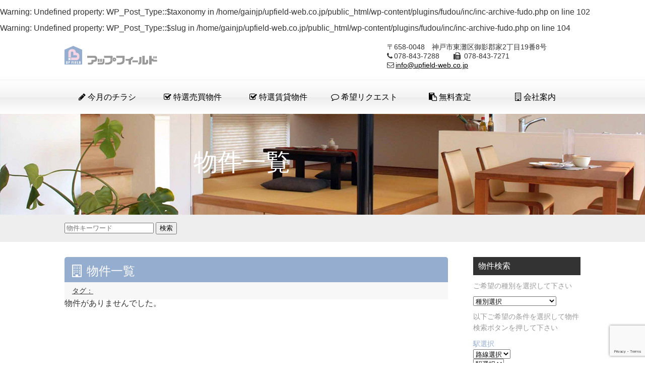

--- FILE ---
content_type: text/html; charset=UTF-8
request_url: https://www.upfield-web.co.jp/fudo
body_size: 12989
content:
<br />
<b>Warning</b>:  Undefined property: WP_Post_Type::$taxonomy in <b>/home/gainjp/upfield-web.co.jp/public_html/wp-content/plugins/fudou/inc/inc-archive-fudo.php</b> on line <b>102</b><br />
<br />
<b>Warning</b>:  Undefined property: WP_Post_Type::$slug in <b>/home/gainjp/upfield-web.co.jp/public_html/wp-content/plugins/fudou/inc/inc-archive-fudo.php</b> on line <b>104</b><br />
<!DOCTYPE html>
<html lang="ja">
<head>
	<!-- Google Tag Manager -->
	<script>(function(w,d,s,l,i){w[l]=w[l]||[];w[l].push({'gtm.start':
	new Date().getTime(),event:'gtm.js'});var f=d.getElementsByTagName(s)[0],
	j=d.createElement(s),dl=l!='dataLayer'?'&l='+l:'';j.async=true;j.src=
	'https://www.googletagmanager.com/gtm.js?id='+i+dl;f.parentNode.insertBefore(j,f);
	})(window,document,'script','dataLayer','GTM-5MBSPRB');</script>
	<!-- End Google Tag Manager -->
	
	<meta charset="UTF-8">	
	<meta name="viewport" content="width=device-width,initial-scale=1">
	<meta name="format-detection" content="telephone=no,address=no,email=no">
	
	<link rel="icon" href="https://www.upfield-web.co.jp/wp-content/themes/upfield/images/favicon.ico">
	<link rel="apple-touch-icon" href="https://www.upfield-web.co.jp/wp-content/themes/upfield/images/webclip.png">
	<link rel="stylesheet" href="https://maxcdn.bootstrapcdn.com/font-awesome/4.6.2/css/font-awesome.min.css">
	<link href="https://www.upfield-web.co.jp/wp-content/themes/upfield/css/responsive.gs.24col.css" rel="stylesheet" type="text/css">
		<link href="https://www.upfield-web.co.jp/wp-content/themes/upfield/css/style.css" rel="stylesheet" type="text/css">
		<style>img:is([sizes="auto" i], [sizes^="auto," i]) { contain-intrinsic-size: 3000px 1500px }</style>
	
		<!-- All in One SEO 4.8.5 - aioseo.com -->
		<title>物件 | 神戸市東灘区、灘区、芦屋市の不動産売買は阪急神戸線御影駅のアップフィールドへ</title>
	<meta name="robots" content="max-snippet:-1, max-image-preview:large, max-video-preview:-1" />
	<meta name="google-site-verification" content="4Eg9mPI93CxX2KaSrm82lCyHd2E0rjWbw9xBRPbrGRc" />
	<link rel="canonical" href="https://www.upfield-web.co.jp/fudo" />
	<meta name="generator" content="All in One SEO (AIOSEO) 4.8.5" />
		<script type="application/ld+json" class="aioseo-schema">
			{"@context":"https:\/\/schema.org","@graph":[{"@type":"BreadcrumbList","@id":"https:\/\/www.upfield-web.co.jp\/fudo#breadcrumblist","itemListElement":[{"@type":"ListItem","@id":"https:\/\/www.upfield-web.co.jp#listItem","position":1,"name":"\u30db\u30fc\u30e0","item":"https:\/\/www.upfield-web.co.jp","nextItem":{"@type":"ListItem","@id":"https:\/\/www.upfield-web.co.jp\/fudo#listItem","name":"\u4ee5\u4e0b\u306e\u305f\u3081\u306e\u30a2\u30fc\u30ab\u30a4\u30d6 "}},{"@type":"ListItem","@id":"https:\/\/www.upfield-web.co.jp\/fudo#listItem","position":2,"name":"\u4ee5\u4e0b\u306e\u305f\u3081\u306e\u30a2\u30fc\u30ab\u30a4\u30d6 ","previousItem":{"@type":"ListItem","@id":"https:\/\/www.upfield-web.co.jp#listItem","name":"\u30db\u30fc\u30e0"}}]},{"@type":"CollectionPage","@id":"https:\/\/www.upfield-web.co.jp\/fudo#collectionpage","url":"https:\/\/www.upfield-web.co.jp\/fudo","name":"\u7269\u4ef6 | \u795e\u6238\u5e02\u6771\u7058\u533a\u3001\u7058\u533a\u3001\u82a6\u5c4b\u5e02\u306e\u4e0d\u52d5\u7523\u58f2\u8cb7\u306f\u962a\u6025\u795e\u6238\u7dda\u5fa1\u5f71\u99c5\u306e\u30a2\u30c3\u30d7\u30d5\u30a3\u30fc\u30eb\u30c9\u3078","inLanguage":"ja","isPartOf":{"@id":"https:\/\/www.upfield-web.co.jp\/#website"},"breadcrumb":{"@id":"https:\/\/www.upfield-web.co.jp\/fudo#breadcrumblist"}},{"@type":"Organization","@id":"https:\/\/www.upfield-web.co.jp\/#organization","name":"\u6709\u9650\u4f1a\u793e\u30a2\u30c3\u30d7\u30d5\u30a3\u30fc\u30eb\u30c9","description":"\u4e0d\u52d5\u7523\u58f2\u8cb7\u306e\u3053\u3068\u306a\u3089\u795e\u6238\u5e02\u5fa1\u5f71\u306e\u30a2\u30c3\u30d7\u30d5\u30a3\u30fc\u30eb\u30c9\u3078\uff01\u3000\u795e\u6238\u5e02\u6771\u7058\u533a\u3001\u7058\u533a\u3001\u82a6\u5c4b\u5e02\u3092\u4e2d\u5fc3\u306b\u962a\u6025\u795e\u6238\u7dda\u3001\u962a\u6025\u5b9d\u585a\u7dda\u3001\u962a\u795e\u672c\u7dda\u3001JR\u6771\u6d77\u9053\u672c\u7dda\u3001JR\u5b9d\u585a\u7dda\u8fd1\u8fba\u306e\u65b0\u7bc9\u4e00\u6238\u5efa\u3066\u3001\u4e2d\u53e4\u4e00\u6238\u5efa\u3066\u3001\u4e2d\u53e4\u30de\u30f3\u30b7\u30e7\u30f3\u3001\u58f2\u571f\u5730\u3001\u8cc3\u8cb8\u30de\u30f3\u30b7\u30e7\u30f3\u3001\u53ce\u76ca\u7269\u4ef6\u3092\u53d6\u308a\u6271\u3063\u3066\u3044\u307e\u3059\u3002","url":"https:\/\/www.upfield-web.co.jp\/","telephone":"+81788437288","logo":{"@type":"ImageObject","url":"https:\/\/www.upfield-web.co.jp\/wp-content\/uploads\/logo.png","@id":"https:\/\/www.upfield-web.co.jp\/fudo\/#organizationLogo"},"image":{"@id":"https:\/\/www.upfield-web.co.jp\/fudo\/#organizationLogo"}},{"@type":"WebSite","@id":"https:\/\/www.upfield-web.co.jp\/#website","url":"https:\/\/www.upfield-web.co.jp\/","name":"\u795e\u6238\u5e02\u6771\u7058\u533a\u3001\u7058\u533a\u3001\u82a6\u5c4b\u5e02\u306e\u4e0d\u52d5\u7523\u58f2\u8cb7\u306f\u962a\u6025\u795e\u6238\u7dda\u5fa1\u5f71\u99c5\u306e\u30a2\u30c3\u30d7\u30d5\u30a3\u30fc\u30eb\u30c9\u3078","description":"\u4e0d\u52d5\u7523\u58f2\u8cb7\u306e\u3053\u3068\u306a\u3089\u795e\u6238\u5e02\u5fa1\u5f71\u306e\u30a2\u30c3\u30d7\u30d5\u30a3\u30fc\u30eb\u30c9\u3078\uff01\u3000\u795e\u6238\u5e02\u6771\u7058\u533a\u3001\u7058\u533a\u3001\u82a6\u5c4b\u5e02\u3092\u4e2d\u5fc3\u306b\u962a\u6025\u795e\u6238\u7dda\u3001\u962a\u6025\u5b9d\u585a\u7dda\u3001\u962a\u795e\u672c\u7dda\u3001JR\u6771\u6d77\u9053\u672c\u7dda\u3001JR\u5b9d\u585a\u7dda\u8fd1\u8fba\u306e\u65b0\u7bc9\u4e00\u6238\u5efa\u3066\u3001\u4e2d\u53e4\u4e00\u6238\u5efa\u3066\u3001\u4e2d\u53e4\u30de\u30f3\u30b7\u30e7\u30f3\u3001\u58f2\u571f\u5730\u3001\u8cc3\u8cb8\u30de\u30f3\u30b7\u30e7\u30f3\u3001\u53ce\u76ca\u7269\u4ef6\u3092\u53d6\u308a\u6271\u3063\u3066\u3044\u307e\u3059\u3002","inLanguage":"ja","publisher":{"@id":"https:\/\/www.upfield-web.co.jp\/#organization"}}]}
		</script>
		<!-- All in One SEO -->

<link rel="alternate" type="application/rss+xml" title="神戸市東灘区、灘区、芦屋市の不動産売買は阪急神戸線御影駅のアップフィールドへ &raquo; 物件 フィード" href="https://www.upfield-web.co.jp/fudo/feed/" />
<script type="text/javascript">
/* <![CDATA[ */
window._wpemojiSettings = {"baseUrl":"https:\/\/s.w.org\/images\/core\/emoji\/16.0.1\/72x72\/","ext":".png","svgUrl":"https:\/\/s.w.org\/images\/core\/emoji\/16.0.1\/svg\/","svgExt":".svg","source":{"concatemoji":"https:\/\/www.upfield-web.co.jp\/wp-includes\/js\/wp-emoji-release.min.js?ver=6.8.3"}};
/*! This file is auto-generated */
!function(s,n){var o,i,e;function c(e){try{var t={supportTests:e,timestamp:(new Date).valueOf()};sessionStorage.setItem(o,JSON.stringify(t))}catch(e){}}function p(e,t,n){e.clearRect(0,0,e.canvas.width,e.canvas.height),e.fillText(t,0,0);var t=new Uint32Array(e.getImageData(0,0,e.canvas.width,e.canvas.height).data),a=(e.clearRect(0,0,e.canvas.width,e.canvas.height),e.fillText(n,0,0),new Uint32Array(e.getImageData(0,0,e.canvas.width,e.canvas.height).data));return t.every(function(e,t){return e===a[t]})}function u(e,t){e.clearRect(0,0,e.canvas.width,e.canvas.height),e.fillText(t,0,0);for(var n=e.getImageData(16,16,1,1),a=0;a<n.data.length;a++)if(0!==n.data[a])return!1;return!0}function f(e,t,n,a){switch(t){case"flag":return n(e,"\ud83c\udff3\ufe0f\u200d\u26a7\ufe0f","\ud83c\udff3\ufe0f\u200b\u26a7\ufe0f")?!1:!n(e,"\ud83c\udde8\ud83c\uddf6","\ud83c\udde8\u200b\ud83c\uddf6")&&!n(e,"\ud83c\udff4\udb40\udc67\udb40\udc62\udb40\udc65\udb40\udc6e\udb40\udc67\udb40\udc7f","\ud83c\udff4\u200b\udb40\udc67\u200b\udb40\udc62\u200b\udb40\udc65\u200b\udb40\udc6e\u200b\udb40\udc67\u200b\udb40\udc7f");case"emoji":return!a(e,"\ud83e\udedf")}return!1}function g(e,t,n,a){var r="undefined"!=typeof WorkerGlobalScope&&self instanceof WorkerGlobalScope?new OffscreenCanvas(300,150):s.createElement("canvas"),o=r.getContext("2d",{willReadFrequently:!0}),i=(o.textBaseline="top",o.font="600 32px Arial",{});return e.forEach(function(e){i[e]=t(o,e,n,a)}),i}function t(e){var t=s.createElement("script");t.src=e,t.defer=!0,s.head.appendChild(t)}"undefined"!=typeof Promise&&(o="wpEmojiSettingsSupports",i=["flag","emoji"],n.supports={everything:!0,everythingExceptFlag:!0},e=new Promise(function(e){s.addEventListener("DOMContentLoaded",e,{once:!0})}),new Promise(function(t){var n=function(){try{var e=JSON.parse(sessionStorage.getItem(o));if("object"==typeof e&&"number"==typeof e.timestamp&&(new Date).valueOf()<e.timestamp+604800&&"object"==typeof e.supportTests)return e.supportTests}catch(e){}return null}();if(!n){if("undefined"!=typeof Worker&&"undefined"!=typeof OffscreenCanvas&&"undefined"!=typeof URL&&URL.createObjectURL&&"undefined"!=typeof Blob)try{var e="postMessage("+g.toString()+"("+[JSON.stringify(i),f.toString(),p.toString(),u.toString()].join(",")+"));",a=new Blob([e],{type:"text/javascript"}),r=new Worker(URL.createObjectURL(a),{name:"wpTestEmojiSupports"});return void(r.onmessage=function(e){c(n=e.data),r.terminate(),t(n)})}catch(e){}c(n=g(i,f,p,u))}t(n)}).then(function(e){for(var t in e)n.supports[t]=e[t],n.supports.everything=n.supports.everything&&n.supports[t],"flag"!==t&&(n.supports.everythingExceptFlag=n.supports.everythingExceptFlag&&n.supports[t]);n.supports.everythingExceptFlag=n.supports.everythingExceptFlag&&!n.supports.flag,n.DOMReady=!1,n.readyCallback=function(){n.DOMReady=!0}}).then(function(){return e}).then(function(){var e;n.supports.everything||(n.readyCallback(),(e=n.source||{}).concatemoji?t(e.concatemoji):e.wpemoji&&e.twemoji&&(t(e.twemoji),t(e.wpemoji)))}))}((window,document),window._wpemojiSettings);
/* ]]> */
</script>
<style id='wp-emoji-styles-inline-css' type='text/css'>

	img.wp-smiley, img.emoji {
		display: inline !important;
		border: none !important;
		box-shadow: none !important;
		height: 1em !important;
		width: 1em !important;
		margin: 0 0.07em !important;
		vertical-align: -0.1em !important;
		background: none !important;
		padding: 0 !important;
	}
</style>
<link rel='stylesheet' id='wp-block-library-css' href='https://www.upfield-web.co.jp/wp-includes/css/dist/block-library/style.min.css?ver=6.8.3' type='text/css' media='all' />
<style id='classic-theme-styles-inline-css' type='text/css'>
/*! This file is auto-generated */
.wp-block-button__link{color:#fff;background-color:#32373c;border-radius:9999px;box-shadow:none;text-decoration:none;padding:calc(.667em + 2px) calc(1.333em + 2px);font-size:1.125em}.wp-block-file__button{background:#32373c;color:#fff;text-decoration:none}
</style>
<style id='global-styles-inline-css' type='text/css'>
:root{--wp--preset--aspect-ratio--square: 1;--wp--preset--aspect-ratio--4-3: 4/3;--wp--preset--aspect-ratio--3-4: 3/4;--wp--preset--aspect-ratio--3-2: 3/2;--wp--preset--aspect-ratio--2-3: 2/3;--wp--preset--aspect-ratio--16-9: 16/9;--wp--preset--aspect-ratio--9-16: 9/16;--wp--preset--color--black: #000000;--wp--preset--color--cyan-bluish-gray: #abb8c3;--wp--preset--color--white: #ffffff;--wp--preset--color--pale-pink: #f78da7;--wp--preset--color--vivid-red: #cf2e2e;--wp--preset--color--luminous-vivid-orange: #ff6900;--wp--preset--color--luminous-vivid-amber: #fcb900;--wp--preset--color--light-green-cyan: #7bdcb5;--wp--preset--color--vivid-green-cyan: #00d084;--wp--preset--color--pale-cyan-blue: #8ed1fc;--wp--preset--color--vivid-cyan-blue: #0693e3;--wp--preset--color--vivid-purple: #9b51e0;--wp--preset--gradient--vivid-cyan-blue-to-vivid-purple: linear-gradient(135deg,rgba(6,147,227,1) 0%,rgb(155,81,224) 100%);--wp--preset--gradient--light-green-cyan-to-vivid-green-cyan: linear-gradient(135deg,rgb(122,220,180) 0%,rgb(0,208,130) 100%);--wp--preset--gradient--luminous-vivid-amber-to-luminous-vivid-orange: linear-gradient(135deg,rgba(252,185,0,1) 0%,rgba(255,105,0,1) 100%);--wp--preset--gradient--luminous-vivid-orange-to-vivid-red: linear-gradient(135deg,rgba(255,105,0,1) 0%,rgb(207,46,46) 100%);--wp--preset--gradient--very-light-gray-to-cyan-bluish-gray: linear-gradient(135deg,rgb(238,238,238) 0%,rgb(169,184,195) 100%);--wp--preset--gradient--cool-to-warm-spectrum: linear-gradient(135deg,rgb(74,234,220) 0%,rgb(151,120,209) 20%,rgb(207,42,186) 40%,rgb(238,44,130) 60%,rgb(251,105,98) 80%,rgb(254,248,76) 100%);--wp--preset--gradient--blush-light-purple: linear-gradient(135deg,rgb(255,206,236) 0%,rgb(152,150,240) 100%);--wp--preset--gradient--blush-bordeaux: linear-gradient(135deg,rgb(254,205,165) 0%,rgb(254,45,45) 50%,rgb(107,0,62) 100%);--wp--preset--gradient--luminous-dusk: linear-gradient(135deg,rgb(255,203,112) 0%,rgb(199,81,192) 50%,rgb(65,88,208) 100%);--wp--preset--gradient--pale-ocean: linear-gradient(135deg,rgb(255,245,203) 0%,rgb(182,227,212) 50%,rgb(51,167,181) 100%);--wp--preset--gradient--electric-grass: linear-gradient(135deg,rgb(202,248,128) 0%,rgb(113,206,126) 100%);--wp--preset--gradient--midnight: linear-gradient(135deg,rgb(2,3,129) 0%,rgb(40,116,252) 100%);--wp--preset--font-size--small: 13px;--wp--preset--font-size--medium: 20px;--wp--preset--font-size--large: 36px;--wp--preset--font-size--x-large: 42px;--wp--preset--spacing--20: 0.44rem;--wp--preset--spacing--30: 0.67rem;--wp--preset--spacing--40: 1rem;--wp--preset--spacing--50: 1.5rem;--wp--preset--spacing--60: 2.25rem;--wp--preset--spacing--70: 3.38rem;--wp--preset--spacing--80: 5.06rem;--wp--preset--shadow--natural: 6px 6px 9px rgba(0, 0, 0, 0.2);--wp--preset--shadow--deep: 12px 12px 50px rgba(0, 0, 0, 0.4);--wp--preset--shadow--sharp: 6px 6px 0px rgba(0, 0, 0, 0.2);--wp--preset--shadow--outlined: 6px 6px 0px -3px rgba(255, 255, 255, 1), 6px 6px rgba(0, 0, 0, 1);--wp--preset--shadow--crisp: 6px 6px 0px rgba(0, 0, 0, 1);}:where(.is-layout-flex){gap: 0.5em;}:where(.is-layout-grid){gap: 0.5em;}body .is-layout-flex{display: flex;}.is-layout-flex{flex-wrap: wrap;align-items: center;}.is-layout-flex > :is(*, div){margin: 0;}body .is-layout-grid{display: grid;}.is-layout-grid > :is(*, div){margin: 0;}:where(.wp-block-columns.is-layout-flex){gap: 2em;}:where(.wp-block-columns.is-layout-grid){gap: 2em;}:where(.wp-block-post-template.is-layout-flex){gap: 1.25em;}:where(.wp-block-post-template.is-layout-grid){gap: 1.25em;}.has-black-color{color: var(--wp--preset--color--black) !important;}.has-cyan-bluish-gray-color{color: var(--wp--preset--color--cyan-bluish-gray) !important;}.has-white-color{color: var(--wp--preset--color--white) !important;}.has-pale-pink-color{color: var(--wp--preset--color--pale-pink) !important;}.has-vivid-red-color{color: var(--wp--preset--color--vivid-red) !important;}.has-luminous-vivid-orange-color{color: var(--wp--preset--color--luminous-vivid-orange) !important;}.has-luminous-vivid-amber-color{color: var(--wp--preset--color--luminous-vivid-amber) !important;}.has-light-green-cyan-color{color: var(--wp--preset--color--light-green-cyan) !important;}.has-vivid-green-cyan-color{color: var(--wp--preset--color--vivid-green-cyan) !important;}.has-pale-cyan-blue-color{color: var(--wp--preset--color--pale-cyan-blue) !important;}.has-vivid-cyan-blue-color{color: var(--wp--preset--color--vivid-cyan-blue) !important;}.has-vivid-purple-color{color: var(--wp--preset--color--vivid-purple) !important;}.has-black-background-color{background-color: var(--wp--preset--color--black) !important;}.has-cyan-bluish-gray-background-color{background-color: var(--wp--preset--color--cyan-bluish-gray) !important;}.has-white-background-color{background-color: var(--wp--preset--color--white) !important;}.has-pale-pink-background-color{background-color: var(--wp--preset--color--pale-pink) !important;}.has-vivid-red-background-color{background-color: var(--wp--preset--color--vivid-red) !important;}.has-luminous-vivid-orange-background-color{background-color: var(--wp--preset--color--luminous-vivid-orange) !important;}.has-luminous-vivid-amber-background-color{background-color: var(--wp--preset--color--luminous-vivid-amber) !important;}.has-light-green-cyan-background-color{background-color: var(--wp--preset--color--light-green-cyan) !important;}.has-vivid-green-cyan-background-color{background-color: var(--wp--preset--color--vivid-green-cyan) !important;}.has-pale-cyan-blue-background-color{background-color: var(--wp--preset--color--pale-cyan-blue) !important;}.has-vivid-cyan-blue-background-color{background-color: var(--wp--preset--color--vivid-cyan-blue) !important;}.has-vivid-purple-background-color{background-color: var(--wp--preset--color--vivid-purple) !important;}.has-black-border-color{border-color: var(--wp--preset--color--black) !important;}.has-cyan-bluish-gray-border-color{border-color: var(--wp--preset--color--cyan-bluish-gray) !important;}.has-white-border-color{border-color: var(--wp--preset--color--white) !important;}.has-pale-pink-border-color{border-color: var(--wp--preset--color--pale-pink) !important;}.has-vivid-red-border-color{border-color: var(--wp--preset--color--vivid-red) !important;}.has-luminous-vivid-orange-border-color{border-color: var(--wp--preset--color--luminous-vivid-orange) !important;}.has-luminous-vivid-amber-border-color{border-color: var(--wp--preset--color--luminous-vivid-amber) !important;}.has-light-green-cyan-border-color{border-color: var(--wp--preset--color--light-green-cyan) !important;}.has-vivid-green-cyan-border-color{border-color: var(--wp--preset--color--vivid-green-cyan) !important;}.has-pale-cyan-blue-border-color{border-color: var(--wp--preset--color--pale-cyan-blue) !important;}.has-vivid-cyan-blue-border-color{border-color: var(--wp--preset--color--vivid-cyan-blue) !important;}.has-vivid-purple-border-color{border-color: var(--wp--preset--color--vivid-purple) !important;}.has-vivid-cyan-blue-to-vivid-purple-gradient-background{background: var(--wp--preset--gradient--vivid-cyan-blue-to-vivid-purple) !important;}.has-light-green-cyan-to-vivid-green-cyan-gradient-background{background: var(--wp--preset--gradient--light-green-cyan-to-vivid-green-cyan) !important;}.has-luminous-vivid-amber-to-luminous-vivid-orange-gradient-background{background: var(--wp--preset--gradient--luminous-vivid-amber-to-luminous-vivid-orange) !important;}.has-luminous-vivid-orange-to-vivid-red-gradient-background{background: var(--wp--preset--gradient--luminous-vivid-orange-to-vivid-red) !important;}.has-very-light-gray-to-cyan-bluish-gray-gradient-background{background: var(--wp--preset--gradient--very-light-gray-to-cyan-bluish-gray) !important;}.has-cool-to-warm-spectrum-gradient-background{background: var(--wp--preset--gradient--cool-to-warm-spectrum) !important;}.has-blush-light-purple-gradient-background{background: var(--wp--preset--gradient--blush-light-purple) !important;}.has-blush-bordeaux-gradient-background{background: var(--wp--preset--gradient--blush-bordeaux) !important;}.has-luminous-dusk-gradient-background{background: var(--wp--preset--gradient--luminous-dusk) !important;}.has-pale-ocean-gradient-background{background: var(--wp--preset--gradient--pale-ocean) !important;}.has-electric-grass-gradient-background{background: var(--wp--preset--gradient--electric-grass) !important;}.has-midnight-gradient-background{background: var(--wp--preset--gradient--midnight) !important;}.has-small-font-size{font-size: var(--wp--preset--font-size--small) !important;}.has-medium-font-size{font-size: var(--wp--preset--font-size--medium) !important;}.has-large-font-size{font-size: var(--wp--preset--font-size--large) !important;}.has-x-large-font-size{font-size: var(--wp--preset--font-size--x-large) !important;}
:where(.wp-block-post-template.is-layout-flex){gap: 1.25em;}:where(.wp-block-post-template.is-layout-grid){gap: 1.25em;}
:where(.wp-block-columns.is-layout-flex){gap: 2em;}:where(.wp-block-columns.is-layout-grid){gap: 2em;}
:root :where(.wp-block-pullquote){font-size: 1.5em;line-height: 1.6;}
</style>
<link rel='stylesheet' id='contact-form-7-css' href='https://www.upfield-web.co.jp/wp-content/plugins/contact-form-7/includes/css/styles.css?ver=6.1.1' type='text/css' media='all' />
<link rel='stylesheet' id='jquery.lightbox.min.css-css' href='https://www.upfield-web.co.jp/wp-content/plugins/wp-jquery-lightbox/lightboxes/wp-jquery-lightbox/styles/lightbox.min.css?ver=2.3.4' type='text/css' media='all' />
<link rel='stylesheet' id='jqlb-overrides-css' href='https://www.upfield-web.co.jp/wp-content/plugins/wp-jquery-lightbox/lightboxes/wp-jquery-lightbox/styles/overrides.css?ver=2.3.4' type='text/css' media='all' />
<style id='jqlb-overrides-inline-css' type='text/css'>

			#outerImageContainer {
				box-shadow: 0 0 4px 2px rgba(0,0,0,.2);
			}
			#imageContainer{
				padding: 6px;
			}
			#imageDataContainer {
				box-shadow: 0 -4px 0 0 #fff, 0 0 4px 2px rgba(0,0,0,.1);
				z-index: auto;
			}
			#prevArrow,
			#nextArrow{
				background-color: rgba(255,255,255,.7;
				color: #000000;
			}
</style>
<script type="text/javascript" src="https://www.upfield-web.co.jp/wp-includes/js/jquery/jquery.min.js?ver=3.7.1" id="jquery-core-js"></script>
<script type="text/javascript" src="https://www.upfield-web.co.jp/wp-includes/js/jquery/jquery-migrate.min.js?ver=3.4.1" id="jquery-migrate-js"></script>
<script type="text/javascript" src="https://www.upfield-web.co.jp/wp-includes/js/imagesloaded.min.js?ver=6.8.3" id="fudou_imagesloaded-js"></script>
<script type="text/javascript" src="https://www.upfield-web.co.jp/wp-content/plugins/fudou/js/util.min.js?ver=6.8.3" id="util-js"></script>
<link rel="https://api.w.org/" href="https://www.upfield-web.co.jp/wp-json/" />
<!-- Fudousan Plugin Ver.5.3.1 -->
</head>

<body>
	<!-- Google Tag Manager (noscript) -->
	<noscript><iframe src="https://www.googletagmanager.com/ns.html?id=GTM-5MBSPRB"
	height="0" width="0" style="display:none;visibility:hidden"></iframe></noscript>
	<!-- End Google Tag Manager (noscript) -->
	
	<!-- header -->
	<header>
		<div class="container row">
			<h1 class="logo col span_15"><a href="https://www.upfield-web.co.jp/"><img src="https://www.upfield-web.co.jp/wp-content/themes/upfield/images/common/logo_03_01.gif" alt="アップフィールド　ロゴ"><img src="https://www.upfield-web.co.jp/wp-content/themes/upfield/images/common/logo_03_02.gif" alt="アップフィールド　ロゴ"></a></h1>
			<h2 class="companyInfo col span_9">〒658-0048　神戸市東灘区御影郡家2丁目19番8号<br>
			<i class="fa fa-phone" aria-hidden="true"></i>078-843-7288　　<i class="fa fa-fax" aria-hidden="true"></i> 078-843-7271<br>
			<i class="fa fa-envelope-o" aria-hidden="true"></i><a href="mailto:&#105;&#110;&#102;&#111;&#64;&#117;&#112;&#102;&#105;&#101;&#108;&#100;&#45;&#119;&#101;&#98;&#46;&#99;&#111;&#46;&#106;&#112;">&#105;&#110;&#102;&#111;&#64;&#117;&#112;&#102;&#105;&#101;&#108;&#100;&#45;&#119;&#101;&#98;&#46;&#99;&#111;&#46;&#106;&#112;</a></h2>
		</div>
	</header>
	<!-- /header -->

	<!-- nav -->
	<nav>
		<p id="spTrigger">MENU<br><i class="fa fa-angle-double-down" aria-hidden="true"></i></p>
		<ul class="gnav row container">
			<!--<li class="col span_4"><a href="https://www.upfield-web.co.jp/"><i class="fa fa-home" aria-hidden="true"></i> ホーム</a></li>-->
			<li class="col span_4"><a href="https://www.upfield-web.co.jp/chirashi"><i class="fa fa-pencil" aria-hidden="true"></i> 今月のチラシ</a></li>
			<li class="col span_4"><a href="https://www.upfield-web.co.jp/?bukken=jsearch&shu=1&ros=0&eki=0&ken=0&sik=0&kalc=0&kahc=0&kalb=0&kahb=0&hof=0&tik=0&mel=0&meh=0"><i class="fa fa-check-square-o" aria-hidden="true"></i> 特選売買物件</a></li>
			<li class="col span_4"><a href="https://www.upfield-web.co.jp/?bukken=jsearch&shu=2&ros=0&eki=0&ken=0&sik=0&kalc=0&kahc=0&kalb=0&kahb=0&hof=0&tik=0&mel=0&meh=0"><i class="fa fa-check-square-o" aria-hidden="true"></i> 特選賃貸物件</a></li>
			<li class="col span_4"><a href="https://www.upfield-web.co.jp/request"><i class="fa fa-comment-o" aria-hidden="true"></i> 希望リクエスト</a></li>
			<li class="col span_4"><a href="https://www.upfield-web.co.jp/assess"><i class="fa fa-clipboard" aria-hidden="true"></i> 無料査定</a></li>
			<li class="col span_4"><a href="https://www.upfield-web.co.jp/company"><i class="fa fa-building-o" aria-hidden="true"></i> 会社案内</a></li>
		</ul>
	</nav>
	<!-- /nav -->


	<div class="mainImg pageTitle">
		<h1 class="pageName">物件一覧</h1>
		<img src="https://www.upfield-web.co.jp/wp-content/themes/upfield/images/slide/slide03.jpg" alt="ダミー">
	</div>

	<div class="searchBox">
		<div class="container">
			<li id="fudo_search-3" class="widget widget_fudo_search"><form role="search" method="get" class="search-form" action="https://www.upfield-web.co.jp/">
			<label>
				<span class="screen-reader-text">検索:</span>
				<input type="search" class="search-field" placeholder="物件キーワード" value="" name="s" />
			</label>
			<input type="hidden" value="search" name="bukken" />
			<input type="submit" class="search-submit" value="検索" />
		</form></li>
		</div>
	</div>

	<main class="container">
		<section class="row">
			<div class="object main col span_19">
				<h2 class="sectTitle"><i class="fa fa-building-o"></i>物件一覧</h2>

				<div id="container" class="site-content archive_fudo">
					<div id="content" role="main">

					
											<h1 class="page-title"><a href="https://www.upfield-web.co.jp/?bukken_tag=">タグ：</a></h1>
					

										<div id="list_simplepage">
					物件がありませんでした。					</div><!-- list_simplepage -->

					
										</div><!-- #content -->
				</div><!-- #container -->
			</div><!-- /object -->

			<div class="aside col span_5">
				<ul class="sidebarSearch">
					<!--  ver5.2.3 --><style type="text/css">	div.kakaku_b { display:none; }	div.kakaku_c { display:none; }</style><li id="fudo_b_k-4" class="widget widget_fudo_b_k"><h2 class="widgettitle">物件検索</h2>
<script type="text/javascript">var madori_ar = new Array("0");var set_ar = new Array("0");</script><form method="get" id="searchitem" name="searchitem" action="https://www.upfield-web.co.jp/" ><input type="hidden" name="bukken" value="jsearch" ><div class="jsearch_caution1">ご希望の種別を選択して下さい</div><div id="shubetsu" class="shubetsu"><select name="shu" id="shu" onchange="SShu(this)"><option value="0">種別選択</option><option value="1">売買　全て</option><option value="1101">【売地】売地</option><option value="2">賃貸　全て</option><option value="3101">【賃貸居住】マンション</option></select></div><div class="jsearch_caution2">以下ご希望の条件を選択して物件検索ボタンを押して下さい</div><div id="roseneki" class="roseneki"><span class="jsearch_roseneki">駅選択</span><br /><select name="ros" id="ros" onchange="SEki(this)"><option value="0">路線選択</option></select><br /><select name="eki" id="eki"><option value="0">駅選択</option></select></div><div id="chiiki" class="chiiki"><span class="jsearch_chiiki">市区選択</span><br /><select name="ken" id="ken" onchange="SSik(this)"><option value="0">県選択</option></select><br /><select name="sik" id="sik"><option value="0">市区選択</option></select></div><div id="kakaku_c" class="kakaku_c"><span class="jsearch_kakaku">賃料</span><br /><select name="kalc" id="kalc" class="half_size"><option value="0">下限なし</option><option value="3">3万円</option><option value="4">4万円</option><option value="5">5万円</option><option value="6">6万円</option><option value="7">7万円</option><option value="8">8万円</option><option value="9">9万円</option><option value="10">10万円</option><option value="11">11万円</option><option value="12">12万円</option><option value="13">13万円</option><option value="14">14万円</option><option value="15">15万円</option><option value="16">16万円</option><option value="17">17万円</option><option value="18">18万円</option><option value="19">19万円</option><option value="20">20万円</option><option value="30">30万円</option><option value="50">50万円</option><option value="100">100万円</option></select>～<select name="kahc" id="kahc" class="half_size"><option value="3">3万円</option><option value="4">4万円</option><option value="5">5万円</option><option value="6">6万円</option><option value="7">7万円</option><option value="8">8万円</option><option value="9">9万円</option><option value="10">10万円</option><option value="11">11万円</option><option value="12">12万円</option><option value="13">13万円</option><option value="14">14万円</option><option value="15">15万円</option><option value="16">16万円</option><option value="17">17万円</option><option value="18">18万円</option><option value="19">19万円</option><option value="20">20万円</option><option value="30">30万円</option><option value="50">50万円</option><option value="100">100万円</option><option value="0" selected="selected">上限なし</option></select></div><div id="kakaku_b" class="kakaku_b"><span class="jsearch_kakaku">価格</span><br /><select name="kalb" id="kalb" class="half_size"><option value="0">下限なし</option><option value="300">300万円</option><option value="400">400万円</option><option value="500">500万円</option><option value="600">600万円</option><option value="700">700万円</option><option value="800">800万円</option><option value="900">900万円</option><option value="1000">1000万円</option><option value="1100">1100万円</option><option value="1200">1200万円</option><option value="1300">1300万円</option><option value="1400">1400万円</option><option value="1500">1500万円</option><option value="1600">1600万円</option><option value="1700">1700万円</option><option value="1800">1800万円</option><option value="1900">1900万円</option><option value="2000">2000万円</option><option value="3000">3000万円</option><option value="5000">5000万円</option><option value="7000">7000万円</option><option value="10000">1億円</option></select>～<select name="kahb" id="kahb" class="half_size"><option value="300">300万円</option><option value="400">400万円</option><option value="500">500万円</option><option value="600">600万円</option><option value="700">700万円</option><option value="800">800万円</option><option value="900">900万円</option><option value="1000">1000万円</option><option value="1100">1100万円</option><option value="1200">1200万円</option><option value="1300">1300万円</option><option value="1400">1400万円</option><option value="1500">1500万円</option><option value="1600">1600万円</option><option value="1700">1700万円</option><option value="1800">1800万円</option><option value="1900">1900万円</option><option value="2000">2000万円</option><option value="3000">3000万円</option><option value="5000">5000万円</option><option value="7000">7000万円</option><option value="10000">1億円</option><option value="0" selected="selected">上限なし</option></select></div><div id="hofun" class="hofun"><span class="jsearch_hofun">駅歩分</span><br /><select name="hof" id="hof"><option value="0">指定なし</option><option value="1">1分以内</option><option value="3">3分以内</option><option value="5">5分以内</option><option value="10">10分以内</option><option value="15">15分以内</option></select></div><div id="madori_cb" class="madori_cb"></div><div id="chikunen" class="chikunen"><span class="jsearch_chikunen">築年数</span><br /><select name="tik" id="tik"><option value="0">指定なし</option><option value="1">1年以内</option><option value="3">3年以内</option><option value="5">5年以内</option><option value="10">10年以内</option><option value="15">15年以内</option><option value="20">20年以内</option></select></div><div id="memseki" class="memseki"><span class="jsearch_memseki">面積</span><br /><select name="mel" id="mel" class="half_size"><option value="0">下限なし</option><option value="10">10m&sup2;</option><option value="15">15m&sup2;</option><option value="20">20m&sup2;</option><option value="25">25m&sup2;</option><option value="30">30m&sup2;</option><option value="35">35m&sup2;</option><option value="40">40m&sup2;</option><option value="50">50m&sup2;</option><option value="60">60m&sup2;</option><option value="70">70m&sup2;</option><option value="80">80m&sup2;</option><option value="90">90m&sup2;</option><option value="100">100m&sup2;</option><option value="200">200m&sup2;</option><option value="300">300m&sup2;</option><option value="400">400m&sup2;</option><option value="500">500m&sup2;</option><option value="600">600m&sup2;</option><option value="700">700m&sup2;</option><option value="800">800m&sup2;</option><option value="900">900m&sup2;</option><option value="1000">1000m&sup2;</option></select>～<select name="meh" id="meh" class="half_size"><option value="10">10m&sup2;</option><option value="15">15m&sup2;</option><option value="20">20m&sup2;</option><option value="25">25m&sup2;</option><option value="30">30m&sup2;</option><option value="35">35m&sup2;</option><option value="40">40m&sup2;</option><option value="50">50m&sup2;</option><option value="60">60m&sup2;</option><option value="70">70m&sup2;</option><option value="80">80m&sup2;</option><option value="90">90m&sup2;</option><option value="100">100m&sup2;</option><option value="200">200m&sup2;</option><option value="300">300m&sup2;</option><option value="400">400m&sup2;</option><option value="500">500m&sup2;</option><option value="600">600m&sup2;</option><option value="700">700m&sup2;</option><option value="800">800m&sup2;</option><option value="900">900m&sup2;</option><option value="1000">1000m&sup2;</option><option value="0" selected="selected">上限なし</option></select></div><div id="setsubi_cb" class="setsubi_cb"></div><input type="submit" id="btn" value="物件検索" /></form></li>
<script type="text/javascript">var getsite="https://www.upfield-web.co.jp/wp-content/plugins/fudou/json/";var r_view="0";var c_view="0";var kak_view="";var mad_view="";var set_view="";</script><script type="text/javascript" src="https://www.upfield-web.co.jp/wp-content/plugins/fudou/js/jsearch.min.js?ver=5.2.3"></script>		<script type="text/javascript">
			function jsearch_widget_after_js(){
							}
		</script>
						</ul>
			</div><!-- /aside -->

		</section><!-- /container -->
	</main><!-- /contents -->


	<!-- footer -->
	<footer>
		<div class="container row">
			<div class="ftNav col span_18">
				<ul class="row">
					<li class="col span_6">
						<dl>
							<dt><a href="https://www.upfield-web.co.jp">ホーム</a></dt>
							<dd><a href="https://www.upfield-web.co.jp/company">会社概要</a></dd>
							<dd><a href="https://www.upfield-web.co.jp/privacy">プライバシーポリシー</a></dd>
							<dd><a href="https://www.upfield-web.co.jp/inquiry">お問い合わせ</a></dd>
							<dd><a href="https://www.upfield-web.co.jp/chirashi">今月のチラシ</a></dd>
						</dl>
					</li>
					<li class="col span_6">
						<dl>
							<!--<dt><span>特選物件</span></dt>
							<dd><a href="javascript:void(0);">売買物件</a></dd>
							<dd><a href="javascript:void(0);">賃貸物件</a></dd>-->
							<dt><span>物件検索</span></dt>
							<dd><a href="https://home.adpark.co.jp/es/pref_select.php?tmpl=hap&category=ikkodate&area=2000&asesFlg=true&groupCd=1846&asesPosition=center&asesColor=white" target="_blank">一戸建て</a></dd>
							<dd><a href="https://home.adpark.co.jp/es/pref_select.php?tmpl=hap&category=chuko-mansion&area=2000&asesFlg=true&groupCd=1846&asesPosition=center&asesColor=white" target="_blank">マンション</a></dd>
							<dd><a href="https://home.adpark.co.jp/es/pref_select.php?tmpl=hap&category=tochi&area=2000&asesFlg=true&groupCd=1846&asesPosition=center&asesColor=white" target="_blank">土地</a></dd>
						</dl>
					</li>
					<!--<li class="col span_6">
						<dl>
							<dt><span>学校区情報</span></dt>
							<dd><a href="javascript:void(0);">東灘区</a></dd>
							<dd><a href="javascript:void(0);">灘区</a></dd>
							<dd><a href="javascript:void(0);">芦屋市</a></dd>
						</dl>
					</li>-->
					<li class="col span_6">
						<dl>
							<dd><a href="https://www.smbc.co.jp/kojin/jutaku_loan/" target="_blank">ローンシミュレーション</a></dd>
							<dd><a href="https://www.upfield-web.co.jp/request">希望リクエスト</a></dd>
							<dd><a href="https://www.upfield-web.co.jp/assess">無料査定</a></dd>
							<dd><a href="https://www.upfield-web.co.jp/school_district">学校区表</a></dd>
							<dd><a href="https://www.rosenka.nta.go.jp/" target="_blank">路線価情報</a></dd>
						</dl>
					</li>
				</ul>
			</div>
			<p class="col span_6 companyInfo">
				アップフィールド<br>
				〒658-0048<br>神戸市東灘区御影郡家2丁目19番8号<br>
				<i class="fa fa-phone" aria-hidden="true"></i>078-843-7288<br>
				<i class="fa fa-fax" aria-hidden="true"></i>078-843-7271<br>
				<i class="fa fa-envelope-o" aria-hidden="true"></i><a href="mailto:&#105;&#110;&#102;&#111;&#64;&#117;&#112;&#102;&#105;&#101;&#108;&#100;&#45;&#119;&#101;&#98;&#46;&#99;&#111;&#46;&#106;&#112;">&#105;&#110;&#102;&#111;&#64;&#117;&#112;&#102;&#105;&#101;&#108;&#100;&#45;&#119;&#101;&#98;&#46;&#99;&#111;&#46;&#106;&#112;</a>
			</p>
		</div>
		<p class="copy"><small>2004-2026 UP FIELD All Rights Reserved.</small></p>
	</footer>
	<!-- /footer -->

	<p id="page-top"><a href="#wrap">▲</a></p>

	<script src="https://ajax.googleapis.com/ajax/libs/jquery/1.11.1/jquery.min.js"></script>

	
	<script src="https://www.upfield-web.co.jp/wp-content/themes/upfield/js/common.js"></script>
	<script type="speculationrules">
{"prefetch":[{"source":"document","where":{"and":[{"href_matches":"\/*"},{"not":{"href_matches":["\/wp-*.php","\/wp-admin\/*","\/wp-content\/uploads\/*","\/wp-content\/*","\/wp-content\/plugins\/*","\/wp-content\/themes\/upfield\/*","\/*\\?(.+)"]}},{"not":{"selector_matches":"a[rel~=\"nofollow\"]"}},{"not":{"selector_matches":".no-prefetch, .no-prefetch a"}}]},"eagerness":"conservative"}]}
</script>
<div id="nendebcopy">Fudousan Plugin Ver.5.3.1</div>
<!-- Fudousan Plugin Ver.5.3.1 -->
        <script>
            // Do not change this comment line otherwise Speed Optimizer won't be able to detect this script

            (function () {
                const calculateParentDistance = (child, parent) => {
                    let count = 0;
                    let currentElement = child;

                    // Traverse up the DOM tree until we reach parent or the top of the DOM
                    while (currentElement && currentElement !== parent) {
                        currentElement = currentElement.parentNode;
                        count++;
                    }

                    // If parent was not found in the hierarchy, return -1
                    if (!currentElement) {
                        return -1; // Indicates parent is not an ancestor of element
                    }

                    return count; // Number of layers between element and parent
                }
                const isMatchingClass = (linkRule, href, classes, ids) => {
                    return classes.includes(linkRule.value)
                }
                const isMatchingId = (linkRule, href, classes, ids) => {
                    return ids.includes(linkRule.value)
                }
                const isMatchingDomain = (linkRule, href, classes, ids) => {
                    if(!URL.canParse(href)) {
                        return false
                    }

                    const url = new URL(href)

                    return linkRule.value === url.host
                }
                const isMatchingExtension = (linkRule, href, classes, ids) => {
                    if(!URL.canParse(href)) {
                        return false
                    }

                    const url = new URL(href)

                    return url.pathname.endsWith('.' + linkRule.value)
                }
                const isMatchingSubdirectory = (linkRule, href, classes, ids) => {
                    if(!URL.canParse(href)) {
                        return false
                    }

                    const url = new URL(href)

                    return url.pathname.startsWith('/' + linkRule.value + '/')
                }
                const isMatchingProtocol = (linkRule, href, classes, ids) => {
                    if(!URL.canParse(href)) {
                        return false
                    }

                    const url = new URL(href)

                    return url.protocol === linkRule.value + ':'
                }
                const isMatchingExternal = (linkRule, href, classes, ids) => {
                    if(!URL.canParse(href) || !URL.canParse(document.location.href)) {
                        return false
                    }

                    const matchingProtocols = ['http:', 'https:']
                    const siteUrl = new URL(document.location.href)
                    const linkUrl = new URL(href)

                    // Links to subdomains will appear to be external matches according to JavaScript,
                    // but the PHP rules will filter those events out.
                    return matchingProtocols.includes(linkUrl.protocol) && siteUrl.host !== linkUrl.host
                }
                const isMatch = (linkRule, href, classes, ids) => {
                    switch (linkRule.type) {
                        case 'class':
                            return isMatchingClass(linkRule, href, classes, ids)
                        case 'id':
                            return isMatchingId(linkRule, href, classes, ids)
                        case 'domain':
                            return isMatchingDomain(linkRule, href, classes, ids)
                        case 'extension':
                            return isMatchingExtension(linkRule, href, classes, ids)
                        case 'subdirectory':
                            return isMatchingSubdirectory(linkRule, href, classes, ids)
                        case 'protocol':
                            return isMatchingProtocol(linkRule, href, classes, ids)
                        case 'external':
                            return isMatchingExternal(linkRule, href, classes, ids)
                        default:
                            return false;
                    }
                }
                const track = (element) => {
                    const href = element.href ?? null
                    const classes = Array.from(element.classList)
                    const ids = [element.id]
                    const linkRules = [{"type":"extension","value":"pdf"},{"type":"extension","value":"zip"},{"type":"protocol","value":"mailto"},{"type":"protocol","value":"tel"}]
                    if(linkRules.length === 0) {
                        return
                    }

                    // For link rules that target an id, we need to allow that id to appear
                    // in any ancestor up to the 7th ancestor. This loop looks for those matches
                    // and counts them.
                    linkRules.forEach((linkRule) => {
                        if(linkRule.type !== 'id') {
                            return;
                        }

                        const matchingAncestor = element.closest('#' + linkRule.value)

                        if(!matchingAncestor || matchingAncestor.matches('html, body')) {
                            return;
                        }

                        const depth = calculateParentDistance(element, matchingAncestor)

                        if(depth < 7) {
                            ids.push(linkRule.value)
                        }
                    });

                    // For link rules that target a class, we need to allow that class to appear
                    // in any ancestor up to the 7th ancestor. This loop looks for those matches
                    // and counts them.
                    linkRules.forEach((linkRule) => {
                        if(linkRule.type !== 'class') {
                            return;
                        }

                        const matchingAncestor = element.closest('.' + linkRule.value)

                        if(!matchingAncestor || matchingAncestor.matches('html, body')) {
                            return;
                        }

                        const depth = calculateParentDistance(element, matchingAncestor)

                        if(depth < 7) {
                            classes.push(linkRule.value)
                        }
                    });

                    const hasMatch = linkRules.some((linkRule) => {
                        return isMatch(linkRule, href, classes, ids)
                    })

                    if(!hasMatch) {
                        return
                    }

                    const url = "https://www.upfield-web.co.jp/wp-content/plugins/independent-analytics/iawp-click-endpoint.php";
                    const body = {
                        href: href,
                        classes: classes.join(' '),
                        ids: ids.join(' '),
                        ...{"payload":{"resource":"post_type_archive","post_type":"fudo","page":1},"signature":"3b7f2242bbab35c5f91d7acb9c18172e"}                    };

                    if (navigator.sendBeacon) {
                        let blob = new Blob([JSON.stringify(body)], {
                            type: "application/json"
                        });
                        navigator.sendBeacon(url, blob);
                    } else {
                        const xhr = new XMLHttpRequest();
                        xhr.open("POST", url, true);
                        xhr.setRequestHeader("Content-Type", "application/json;charset=UTF-8");
                        xhr.send(JSON.stringify(body))
                    }
                }
                document.addEventListener('mousedown', function (event) {
                                        if (navigator.webdriver || /bot|crawler|spider|crawling|semrushbot|chrome-lighthouse/i.test(navigator.userAgent)) {
                        return;
                    }
                    
                    const element = event.target.closest('a')

                    if(!element) {
                        return
                    }

                    const isPro = false
                    if(!isPro) {
                        return
                    }

                    // Don't track left clicks with this event. The click event is used for that.
                    if(event.button === 0) {
                        return
                    }

                    track(element)
                })
                document.addEventListener('click', function (event) {
                                        if (navigator.webdriver || /bot|crawler|spider|crawling|semrushbot|chrome-lighthouse/i.test(navigator.userAgent)) {
                        return;
                    }
                    
                    const element = event.target.closest('a, button, input[type="submit"], input[type="button"]')

                    if(!element) {
                        return
                    }

                    const isPro = false
                    if(!isPro) {
                        return
                    }

                    track(element)
                })
                document.addEventListener('play', function (event) {
                                        if (navigator.webdriver || /bot|crawler|spider|crawling|semrushbot|chrome-lighthouse/i.test(navigator.userAgent)) {
                        return;
                    }
                    
                    const element = event.target.closest('audio, video')

                    if(!element) {
                        return
                    }

                    const isPro = false
                    if(!isPro) {
                        return
                    }

                    track(element)
                }, true)
                document.addEventListener("DOMContentLoaded", function (e) {
                    if (document.hasOwnProperty("visibilityState") && document.visibilityState === "prerender") {
                        return;
                    }

                                            if (navigator.webdriver || /bot|crawler|spider|crawling|semrushbot|chrome-lighthouse/i.test(navigator.userAgent)) {
                            return;
                        }
                    
                    let referrer_url = null;

                    if (typeof document.referrer === 'string' && document.referrer.length > 0) {
                        referrer_url = document.referrer;
                    }

                    const params = location.search.slice(1).split('&').reduce((acc, s) => {
                        const [k, v] = s.split('=');
                        return Object.assign(acc, {[k]: v});
                    }, {});

                    const url = "https://www.upfield-web.co.jp/wp-json/iawp/search";
                    const body = {
                        referrer_url,
                        utm_source: params.utm_source,
                        utm_medium: params.utm_medium,
                        utm_campaign: params.utm_campaign,
                        utm_term: params.utm_term,
                        utm_content: params.utm_content,
                        gclid: params.gclid,
                        ...{"payload":{"resource":"post_type_archive","post_type":"fudo","page":1},"signature":"3b7f2242bbab35c5f91d7acb9c18172e"}                    };

                    if (navigator.sendBeacon) {
                        let blob = new Blob([JSON.stringify(body)], {
                            type: "application/json"
                        });
                        navigator.sendBeacon(url, blob);
                    } else {
                        const xhr = new XMLHttpRequest();
                        xhr.open("POST", url, true);
                        xhr.setRequestHeader("Content-Type", "application/json;charset=UTF-8");
                        xhr.send(JSON.stringify(body))
                    }
                });
            })();
        </script>
        <script type="text/javascript" src="https://www.upfield-web.co.jp/wp-includes/js/dist/hooks.min.js?ver=4d63a3d491d11ffd8ac6" id="wp-hooks-js"></script>
<script type="text/javascript" src="https://www.upfield-web.co.jp/wp-includes/js/dist/i18n.min.js?ver=5e580eb46a90c2b997e6" id="wp-i18n-js"></script>
<script type="text/javascript" id="wp-i18n-js-after">
/* <![CDATA[ */
wp.i18n.setLocaleData( { 'text direction\u0004ltr': [ 'ltr' ] } );
/* ]]> */
</script>
<script type="text/javascript" src="https://www.upfield-web.co.jp/wp-content/plugins/contact-form-7/includes/swv/js/index.js?ver=6.1.1" id="swv-js"></script>
<script type="text/javascript" id="contact-form-7-js-translations">
/* <![CDATA[ */
( function( domain, translations ) {
	var localeData = translations.locale_data[ domain ] || translations.locale_data.messages;
	localeData[""].domain = domain;
	wp.i18n.setLocaleData( localeData, domain );
} )( "contact-form-7", {"translation-revision-date":"2025-08-05 08:50:03+0000","generator":"GlotPress\/4.0.1","domain":"messages","locale_data":{"messages":{"":{"domain":"messages","plural-forms":"nplurals=1; plural=0;","lang":"ja_JP"},"This contact form is placed in the wrong place.":["\u3053\u306e\u30b3\u30f3\u30bf\u30af\u30c8\u30d5\u30a9\u30fc\u30e0\u306f\u9593\u9055\u3063\u305f\u4f4d\u7f6e\u306b\u7f6e\u304b\u308c\u3066\u3044\u307e\u3059\u3002"],"Error:":["\u30a8\u30e9\u30fc:"]}},"comment":{"reference":"includes\/js\/index.js"}} );
/* ]]> */
</script>
<script type="text/javascript" id="contact-form-7-js-before">
/* <![CDATA[ */
var wpcf7 = {
    "api": {
        "root": "https:\/\/www.upfield-web.co.jp\/wp-json\/",
        "namespace": "contact-form-7\/v1"
    }
};
/* ]]> */
</script>
<script type="text/javascript" src="https://www.upfield-web.co.jp/wp-content/plugins/contact-form-7/includes/js/index.js?ver=6.1.1" id="contact-form-7-js"></script>
<script type="text/javascript" src="https://www.upfield-web.co.jp/wp-content/plugins/fudou/js/jquery.matchHeight-min.js?ver=6.8.3" id="jquery-matchHeight-js"></script>
<script type="text/javascript" src="https://www.google.com/recaptcha/api.js?render=6LeePPkqAAAAACAhTVPfi-jiWKfXUXEha5zrwAt-&amp;ver=3.0" id="google-recaptcha-js"></script>
<script type="text/javascript" src="https://www.upfield-web.co.jp/wp-includes/js/dist/vendor/wp-polyfill.min.js?ver=3.15.0" id="wp-polyfill-js"></script>
<script type="text/javascript" id="wpcf7-recaptcha-js-before">
/* <![CDATA[ */
var wpcf7_recaptcha = {
    "sitekey": "6LeePPkqAAAAACAhTVPfi-jiWKfXUXEha5zrwAt-",
    "actions": {
        "homepage": "homepage",
        "contactform": "contactform"
    }
};
/* ]]> */
</script>
<script type="text/javascript" src="https://www.upfield-web.co.jp/wp-content/plugins/contact-form-7/modules/recaptcha/index.js?ver=6.1.1" id="wpcf7-recaptcha-js"></script>
<script type="text/javascript" src="https://www.upfield-web.co.jp/wp-content/plugins/wp-jquery-lightbox/lightboxes/wp-jquery-lightbox/vendor/jquery.touchwipe.min.js?ver=2.3.4" id="wp-jquery-lightbox-swipe-js"></script>
<script type="text/javascript" src="https://www.upfield-web.co.jp/wp-content/plugins/wp-jquery-lightbox/inc/purify.min.js?ver=2.3.4" id="wp-jquery-lightbox-purify-js"></script>
<script type="text/javascript" src="https://www.upfield-web.co.jp/wp-content/plugins/wp-jquery-lightbox/lightboxes/wp-jquery-lightbox/vendor/panzoom.min.js?ver=2.3.4" id="wp-jquery-lightbox-panzoom-js"></script>
<script type="text/javascript" id="wp-jquery-lightbox-js-extra">
/* <![CDATA[ */
var JQLBSettings = {"showTitle":"1","useAltForTitle":"1","showCaption":"1","showNumbers":"1","fitToScreen":"0","resizeSpeed":"400","showDownload":"","navbarOnTop":"","marginSize":"0","mobileMarginSize":"10","slideshowSpeed":"4000","allowPinchZoom":"1","borderSize":"6","borderColor":"#ffffff","overlayColor":"#ffffff","overlayOpacity":"0.7","newNavStyle":"1","fixedNav":"1","showInfoBar":"1","prevLinkTitle":"\u524d\u306e\u753b\u50cf","nextLinkTitle":"\u6b21\u306e\u753b\u50cf","closeTitle":"\u30ae\u30e3\u30e9\u30ea\u30fc\u3092\u9589\u3058\u308b","image":"\u753b\u50cf ","of":"\u306e","download":"\u30c0\u30a6\u30f3\u30ed\u30fc\u30c9","pause":"(\u30b9\u30e9\u30a4\u30c9\u30b7\u30e7\u30fc\u3092\u4e00\u6642\u505c\u6b62\u3059\u308b)","play":"(\u30b9\u30e9\u30a4\u30c9\u30b7\u30e7\u30fc\u3092\u518d\u751f\u3059\u308b)"};
/* ]]> */
</script>
<script type="text/javascript" src="https://www.upfield-web.co.jp/wp-content/plugins/wp-jquery-lightbox/lightboxes/wp-jquery-lightbox/jquery.lightbox.js?ver=2.3.4" id="wp-jquery-lightbox-js"></script>
</body>
</html>

--- FILE ---
content_type: text/html; charset=utf-8
request_url: https://www.google.com/recaptcha/api2/anchor?ar=1&k=6LeePPkqAAAAACAhTVPfi-jiWKfXUXEha5zrwAt-&co=aHR0cHM6Ly93d3cudXBmaWVsZC13ZWIuY28uanA6NDQz&hl=en&v=PoyoqOPhxBO7pBk68S4YbpHZ&size=invisible&anchor-ms=20000&execute-ms=30000&cb=hjc240dvzspp
body_size: 48507
content:
<!DOCTYPE HTML><html dir="ltr" lang="en"><head><meta http-equiv="Content-Type" content="text/html; charset=UTF-8">
<meta http-equiv="X-UA-Compatible" content="IE=edge">
<title>reCAPTCHA</title>
<style type="text/css">
/* cyrillic-ext */
@font-face {
  font-family: 'Roboto';
  font-style: normal;
  font-weight: 400;
  font-stretch: 100%;
  src: url(//fonts.gstatic.com/s/roboto/v48/KFO7CnqEu92Fr1ME7kSn66aGLdTylUAMa3GUBHMdazTgWw.woff2) format('woff2');
  unicode-range: U+0460-052F, U+1C80-1C8A, U+20B4, U+2DE0-2DFF, U+A640-A69F, U+FE2E-FE2F;
}
/* cyrillic */
@font-face {
  font-family: 'Roboto';
  font-style: normal;
  font-weight: 400;
  font-stretch: 100%;
  src: url(//fonts.gstatic.com/s/roboto/v48/KFO7CnqEu92Fr1ME7kSn66aGLdTylUAMa3iUBHMdazTgWw.woff2) format('woff2');
  unicode-range: U+0301, U+0400-045F, U+0490-0491, U+04B0-04B1, U+2116;
}
/* greek-ext */
@font-face {
  font-family: 'Roboto';
  font-style: normal;
  font-weight: 400;
  font-stretch: 100%;
  src: url(//fonts.gstatic.com/s/roboto/v48/KFO7CnqEu92Fr1ME7kSn66aGLdTylUAMa3CUBHMdazTgWw.woff2) format('woff2');
  unicode-range: U+1F00-1FFF;
}
/* greek */
@font-face {
  font-family: 'Roboto';
  font-style: normal;
  font-weight: 400;
  font-stretch: 100%;
  src: url(//fonts.gstatic.com/s/roboto/v48/KFO7CnqEu92Fr1ME7kSn66aGLdTylUAMa3-UBHMdazTgWw.woff2) format('woff2');
  unicode-range: U+0370-0377, U+037A-037F, U+0384-038A, U+038C, U+038E-03A1, U+03A3-03FF;
}
/* math */
@font-face {
  font-family: 'Roboto';
  font-style: normal;
  font-weight: 400;
  font-stretch: 100%;
  src: url(//fonts.gstatic.com/s/roboto/v48/KFO7CnqEu92Fr1ME7kSn66aGLdTylUAMawCUBHMdazTgWw.woff2) format('woff2');
  unicode-range: U+0302-0303, U+0305, U+0307-0308, U+0310, U+0312, U+0315, U+031A, U+0326-0327, U+032C, U+032F-0330, U+0332-0333, U+0338, U+033A, U+0346, U+034D, U+0391-03A1, U+03A3-03A9, U+03B1-03C9, U+03D1, U+03D5-03D6, U+03F0-03F1, U+03F4-03F5, U+2016-2017, U+2034-2038, U+203C, U+2040, U+2043, U+2047, U+2050, U+2057, U+205F, U+2070-2071, U+2074-208E, U+2090-209C, U+20D0-20DC, U+20E1, U+20E5-20EF, U+2100-2112, U+2114-2115, U+2117-2121, U+2123-214F, U+2190, U+2192, U+2194-21AE, U+21B0-21E5, U+21F1-21F2, U+21F4-2211, U+2213-2214, U+2216-22FF, U+2308-230B, U+2310, U+2319, U+231C-2321, U+2336-237A, U+237C, U+2395, U+239B-23B7, U+23D0, U+23DC-23E1, U+2474-2475, U+25AF, U+25B3, U+25B7, U+25BD, U+25C1, U+25CA, U+25CC, U+25FB, U+266D-266F, U+27C0-27FF, U+2900-2AFF, U+2B0E-2B11, U+2B30-2B4C, U+2BFE, U+3030, U+FF5B, U+FF5D, U+1D400-1D7FF, U+1EE00-1EEFF;
}
/* symbols */
@font-face {
  font-family: 'Roboto';
  font-style: normal;
  font-weight: 400;
  font-stretch: 100%;
  src: url(//fonts.gstatic.com/s/roboto/v48/KFO7CnqEu92Fr1ME7kSn66aGLdTylUAMaxKUBHMdazTgWw.woff2) format('woff2');
  unicode-range: U+0001-000C, U+000E-001F, U+007F-009F, U+20DD-20E0, U+20E2-20E4, U+2150-218F, U+2190, U+2192, U+2194-2199, U+21AF, U+21E6-21F0, U+21F3, U+2218-2219, U+2299, U+22C4-22C6, U+2300-243F, U+2440-244A, U+2460-24FF, U+25A0-27BF, U+2800-28FF, U+2921-2922, U+2981, U+29BF, U+29EB, U+2B00-2BFF, U+4DC0-4DFF, U+FFF9-FFFB, U+10140-1018E, U+10190-1019C, U+101A0, U+101D0-101FD, U+102E0-102FB, U+10E60-10E7E, U+1D2C0-1D2D3, U+1D2E0-1D37F, U+1F000-1F0FF, U+1F100-1F1AD, U+1F1E6-1F1FF, U+1F30D-1F30F, U+1F315, U+1F31C, U+1F31E, U+1F320-1F32C, U+1F336, U+1F378, U+1F37D, U+1F382, U+1F393-1F39F, U+1F3A7-1F3A8, U+1F3AC-1F3AF, U+1F3C2, U+1F3C4-1F3C6, U+1F3CA-1F3CE, U+1F3D4-1F3E0, U+1F3ED, U+1F3F1-1F3F3, U+1F3F5-1F3F7, U+1F408, U+1F415, U+1F41F, U+1F426, U+1F43F, U+1F441-1F442, U+1F444, U+1F446-1F449, U+1F44C-1F44E, U+1F453, U+1F46A, U+1F47D, U+1F4A3, U+1F4B0, U+1F4B3, U+1F4B9, U+1F4BB, U+1F4BF, U+1F4C8-1F4CB, U+1F4D6, U+1F4DA, U+1F4DF, U+1F4E3-1F4E6, U+1F4EA-1F4ED, U+1F4F7, U+1F4F9-1F4FB, U+1F4FD-1F4FE, U+1F503, U+1F507-1F50B, U+1F50D, U+1F512-1F513, U+1F53E-1F54A, U+1F54F-1F5FA, U+1F610, U+1F650-1F67F, U+1F687, U+1F68D, U+1F691, U+1F694, U+1F698, U+1F6AD, U+1F6B2, U+1F6B9-1F6BA, U+1F6BC, U+1F6C6-1F6CF, U+1F6D3-1F6D7, U+1F6E0-1F6EA, U+1F6F0-1F6F3, U+1F6F7-1F6FC, U+1F700-1F7FF, U+1F800-1F80B, U+1F810-1F847, U+1F850-1F859, U+1F860-1F887, U+1F890-1F8AD, U+1F8B0-1F8BB, U+1F8C0-1F8C1, U+1F900-1F90B, U+1F93B, U+1F946, U+1F984, U+1F996, U+1F9E9, U+1FA00-1FA6F, U+1FA70-1FA7C, U+1FA80-1FA89, U+1FA8F-1FAC6, U+1FACE-1FADC, U+1FADF-1FAE9, U+1FAF0-1FAF8, U+1FB00-1FBFF;
}
/* vietnamese */
@font-face {
  font-family: 'Roboto';
  font-style: normal;
  font-weight: 400;
  font-stretch: 100%;
  src: url(//fonts.gstatic.com/s/roboto/v48/KFO7CnqEu92Fr1ME7kSn66aGLdTylUAMa3OUBHMdazTgWw.woff2) format('woff2');
  unicode-range: U+0102-0103, U+0110-0111, U+0128-0129, U+0168-0169, U+01A0-01A1, U+01AF-01B0, U+0300-0301, U+0303-0304, U+0308-0309, U+0323, U+0329, U+1EA0-1EF9, U+20AB;
}
/* latin-ext */
@font-face {
  font-family: 'Roboto';
  font-style: normal;
  font-weight: 400;
  font-stretch: 100%;
  src: url(//fonts.gstatic.com/s/roboto/v48/KFO7CnqEu92Fr1ME7kSn66aGLdTylUAMa3KUBHMdazTgWw.woff2) format('woff2');
  unicode-range: U+0100-02BA, U+02BD-02C5, U+02C7-02CC, U+02CE-02D7, U+02DD-02FF, U+0304, U+0308, U+0329, U+1D00-1DBF, U+1E00-1E9F, U+1EF2-1EFF, U+2020, U+20A0-20AB, U+20AD-20C0, U+2113, U+2C60-2C7F, U+A720-A7FF;
}
/* latin */
@font-face {
  font-family: 'Roboto';
  font-style: normal;
  font-weight: 400;
  font-stretch: 100%;
  src: url(//fonts.gstatic.com/s/roboto/v48/KFO7CnqEu92Fr1ME7kSn66aGLdTylUAMa3yUBHMdazQ.woff2) format('woff2');
  unicode-range: U+0000-00FF, U+0131, U+0152-0153, U+02BB-02BC, U+02C6, U+02DA, U+02DC, U+0304, U+0308, U+0329, U+2000-206F, U+20AC, U+2122, U+2191, U+2193, U+2212, U+2215, U+FEFF, U+FFFD;
}
/* cyrillic-ext */
@font-face {
  font-family: 'Roboto';
  font-style: normal;
  font-weight: 500;
  font-stretch: 100%;
  src: url(//fonts.gstatic.com/s/roboto/v48/KFO7CnqEu92Fr1ME7kSn66aGLdTylUAMa3GUBHMdazTgWw.woff2) format('woff2');
  unicode-range: U+0460-052F, U+1C80-1C8A, U+20B4, U+2DE0-2DFF, U+A640-A69F, U+FE2E-FE2F;
}
/* cyrillic */
@font-face {
  font-family: 'Roboto';
  font-style: normal;
  font-weight: 500;
  font-stretch: 100%;
  src: url(//fonts.gstatic.com/s/roboto/v48/KFO7CnqEu92Fr1ME7kSn66aGLdTylUAMa3iUBHMdazTgWw.woff2) format('woff2');
  unicode-range: U+0301, U+0400-045F, U+0490-0491, U+04B0-04B1, U+2116;
}
/* greek-ext */
@font-face {
  font-family: 'Roboto';
  font-style: normal;
  font-weight: 500;
  font-stretch: 100%;
  src: url(//fonts.gstatic.com/s/roboto/v48/KFO7CnqEu92Fr1ME7kSn66aGLdTylUAMa3CUBHMdazTgWw.woff2) format('woff2');
  unicode-range: U+1F00-1FFF;
}
/* greek */
@font-face {
  font-family: 'Roboto';
  font-style: normal;
  font-weight: 500;
  font-stretch: 100%;
  src: url(//fonts.gstatic.com/s/roboto/v48/KFO7CnqEu92Fr1ME7kSn66aGLdTylUAMa3-UBHMdazTgWw.woff2) format('woff2');
  unicode-range: U+0370-0377, U+037A-037F, U+0384-038A, U+038C, U+038E-03A1, U+03A3-03FF;
}
/* math */
@font-face {
  font-family: 'Roboto';
  font-style: normal;
  font-weight: 500;
  font-stretch: 100%;
  src: url(//fonts.gstatic.com/s/roboto/v48/KFO7CnqEu92Fr1ME7kSn66aGLdTylUAMawCUBHMdazTgWw.woff2) format('woff2');
  unicode-range: U+0302-0303, U+0305, U+0307-0308, U+0310, U+0312, U+0315, U+031A, U+0326-0327, U+032C, U+032F-0330, U+0332-0333, U+0338, U+033A, U+0346, U+034D, U+0391-03A1, U+03A3-03A9, U+03B1-03C9, U+03D1, U+03D5-03D6, U+03F0-03F1, U+03F4-03F5, U+2016-2017, U+2034-2038, U+203C, U+2040, U+2043, U+2047, U+2050, U+2057, U+205F, U+2070-2071, U+2074-208E, U+2090-209C, U+20D0-20DC, U+20E1, U+20E5-20EF, U+2100-2112, U+2114-2115, U+2117-2121, U+2123-214F, U+2190, U+2192, U+2194-21AE, U+21B0-21E5, U+21F1-21F2, U+21F4-2211, U+2213-2214, U+2216-22FF, U+2308-230B, U+2310, U+2319, U+231C-2321, U+2336-237A, U+237C, U+2395, U+239B-23B7, U+23D0, U+23DC-23E1, U+2474-2475, U+25AF, U+25B3, U+25B7, U+25BD, U+25C1, U+25CA, U+25CC, U+25FB, U+266D-266F, U+27C0-27FF, U+2900-2AFF, U+2B0E-2B11, U+2B30-2B4C, U+2BFE, U+3030, U+FF5B, U+FF5D, U+1D400-1D7FF, U+1EE00-1EEFF;
}
/* symbols */
@font-face {
  font-family: 'Roboto';
  font-style: normal;
  font-weight: 500;
  font-stretch: 100%;
  src: url(//fonts.gstatic.com/s/roboto/v48/KFO7CnqEu92Fr1ME7kSn66aGLdTylUAMaxKUBHMdazTgWw.woff2) format('woff2');
  unicode-range: U+0001-000C, U+000E-001F, U+007F-009F, U+20DD-20E0, U+20E2-20E4, U+2150-218F, U+2190, U+2192, U+2194-2199, U+21AF, U+21E6-21F0, U+21F3, U+2218-2219, U+2299, U+22C4-22C6, U+2300-243F, U+2440-244A, U+2460-24FF, U+25A0-27BF, U+2800-28FF, U+2921-2922, U+2981, U+29BF, U+29EB, U+2B00-2BFF, U+4DC0-4DFF, U+FFF9-FFFB, U+10140-1018E, U+10190-1019C, U+101A0, U+101D0-101FD, U+102E0-102FB, U+10E60-10E7E, U+1D2C0-1D2D3, U+1D2E0-1D37F, U+1F000-1F0FF, U+1F100-1F1AD, U+1F1E6-1F1FF, U+1F30D-1F30F, U+1F315, U+1F31C, U+1F31E, U+1F320-1F32C, U+1F336, U+1F378, U+1F37D, U+1F382, U+1F393-1F39F, U+1F3A7-1F3A8, U+1F3AC-1F3AF, U+1F3C2, U+1F3C4-1F3C6, U+1F3CA-1F3CE, U+1F3D4-1F3E0, U+1F3ED, U+1F3F1-1F3F3, U+1F3F5-1F3F7, U+1F408, U+1F415, U+1F41F, U+1F426, U+1F43F, U+1F441-1F442, U+1F444, U+1F446-1F449, U+1F44C-1F44E, U+1F453, U+1F46A, U+1F47D, U+1F4A3, U+1F4B0, U+1F4B3, U+1F4B9, U+1F4BB, U+1F4BF, U+1F4C8-1F4CB, U+1F4D6, U+1F4DA, U+1F4DF, U+1F4E3-1F4E6, U+1F4EA-1F4ED, U+1F4F7, U+1F4F9-1F4FB, U+1F4FD-1F4FE, U+1F503, U+1F507-1F50B, U+1F50D, U+1F512-1F513, U+1F53E-1F54A, U+1F54F-1F5FA, U+1F610, U+1F650-1F67F, U+1F687, U+1F68D, U+1F691, U+1F694, U+1F698, U+1F6AD, U+1F6B2, U+1F6B9-1F6BA, U+1F6BC, U+1F6C6-1F6CF, U+1F6D3-1F6D7, U+1F6E0-1F6EA, U+1F6F0-1F6F3, U+1F6F7-1F6FC, U+1F700-1F7FF, U+1F800-1F80B, U+1F810-1F847, U+1F850-1F859, U+1F860-1F887, U+1F890-1F8AD, U+1F8B0-1F8BB, U+1F8C0-1F8C1, U+1F900-1F90B, U+1F93B, U+1F946, U+1F984, U+1F996, U+1F9E9, U+1FA00-1FA6F, U+1FA70-1FA7C, U+1FA80-1FA89, U+1FA8F-1FAC6, U+1FACE-1FADC, U+1FADF-1FAE9, U+1FAF0-1FAF8, U+1FB00-1FBFF;
}
/* vietnamese */
@font-face {
  font-family: 'Roboto';
  font-style: normal;
  font-weight: 500;
  font-stretch: 100%;
  src: url(//fonts.gstatic.com/s/roboto/v48/KFO7CnqEu92Fr1ME7kSn66aGLdTylUAMa3OUBHMdazTgWw.woff2) format('woff2');
  unicode-range: U+0102-0103, U+0110-0111, U+0128-0129, U+0168-0169, U+01A0-01A1, U+01AF-01B0, U+0300-0301, U+0303-0304, U+0308-0309, U+0323, U+0329, U+1EA0-1EF9, U+20AB;
}
/* latin-ext */
@font-face {
  font-family: 'Roboto';
  font-style: normal;
  font-weight: 500;
  font-stretch: 100%;
  src: url(//fonts.gstatic.com/s/roboto/v48/KFO7CnqEu92Fr1ME7kSn66aGLdTylUAMa3KUBHMdazTgWw.woff2) format('woff2');
  unicode-range: U+0100-02BA, U+02BD-02C5, U+02C7-02CC, U+02CE-02D7, U+02DD-02FF, U+0304, U+0308, U+0329, U+1D00-1DBF, U+1E00-1E9F, U+1EF2-1EFF, U+2020, U+20A0-20AB, U+20AD-20C0, U+2113, U+2C60-2C7F, U+A720-A7FF;
}
/* latin */
@font-face {
  font-family: 'Roboto';
  font-style: normal;
  font-weight: 500;
  font-stretch: 100%;
  src: url(//fonts.gstatic.com/s/roboto/v48/KFO7CnqEu92Fr1ME7kSn66aGLdTylUAMa3yUBHMdazQ.woff2) format('woff2');
  unicode-range: U+0000-00FF, U+0131, U+0152-0153, U+02BB-02BC, U+02C6, U+02DA, U+02DC, U+0304, U+0308, U+0329, U+2000-206F, U+20AC, U+2122, U+2191, U+2193, U+2212, U+2215, U+FEFF, U+FFFD;
}
/* cyrillic-ext */
@font-face {
  font-family: 'Roboto';
  font-style: normal;
  font-weight: 900;
  font-stretch: 100%;
  src: url(//fonts.gstatic.com/s/roboto/v48/KFO7CnqEu92Fr1ME7kSn66aGLdTylUAMa3GUBHMdazTgWw.woff2) format('woff2');
  unicode-range: U+0460-052F, U+1C80-1C8A, U+20B4, U+2DE0-2DFF, U+A640-A69F, U+FE2E-FE2F;
}
/* cyrillic */
@font-face {
  font-family: 'Roboto';
  font-style: normal;
  font-weight: 900;
  font-stretch: 100%;
  src: url(//fonts.gstatic.com/s/roboto/v48/KFO7CnqEu92Fr1ME7kSn66aGLdTylUAMa3iUBHMdazTgWw.woff2) format('woff2');
  unicode-range: U+0301, U+0400-045F, U+0490-0491, U+04B0-04B1, U+2116;
}
/* greek-ext */
@font-face {
  font-family: 'Roboto';
  font-style: normal;
  font-weight: 900;
  font-stretch: 100%;
  src: url(//fonts.gstatic.com/s/roboto/v48/KFO7CnqEu92Fr1ME7kSn66aGLdTylUAMa3CUBHMdazTgWw.woff2) format('woff2');
  unicode-range: U+1F00-1FFF;
}
/* greek */
@font-face {
  font-family: 'Roboto';
  font-style: normal;
  font-weight: 900;
  font-stretch: 100%;
  src: url(//fonts.gstatic.com/s/roboto/v48/KFO7CnqEu92Fr1ME7kSn66aGLdTylUAMa3-UBHMdazTgWw.woff2) format('woff2');
  unicode-range: U+0370-0377, U+037A-037F, U+0384-038A, U+038C, U+038E-03A1, U+03A3-03FF;
}
/* math */
@font-face {
  font-family: 'Roboto';
  font-style: normal;
  font-weight: 900;
  font-stretch: 100%;
  src: url(//fonts.gstatic.com/s/roboto/v48/KFO7CnqEu92Fr1ME7kSn66aGLdTylUAMawCUBHMdazTgWw.woff2) format('woff2');
  unicode-range: U+0302-0303, U+0305, U+0307-0308, U+0310, U+0312, U+0315, U+031A, U+0326-0327, U+032C, U+032F-0330, U+0332-0333, U+0338, U+033A, U+0346, U+034D, U+0391-03A1, U+03A3-03A9, U+03B1-03C9, U+03D1, U+03D5-03D6, U+03F0-03F1, U+03F4-03F5, U+2016-2017, U+2034-2038, U+203C, U+2040, U+2043, U+2047, U+2050, U+2057, U+205F, U+2070-2071, U+2074-208E, U+2090-209C, U+20D0-20DC, U+20E1, U+20E5-20EF, U+2100-2112, U+2114-2115, U+2117-2121, U+2123-214F, U+2190, U+2192, U+2194-21AE, U+21B0-21E5, U+21F1-21F2, U+21F4-2211, U+2213-2214, U+2216-22FF, U+2308-230B, U+2310, U+2319, U+231C-2321, U+2336-237A, U+237C, U+2395, U+239B-23B7, U+23D0, U+23DC-23E1, U+2474-2475, U+25AF, U+25B3, U+25B7, U+25BD, U+25C1, U+25CA, U+25CC, U+25FB, U+266D-266F, U+27C0-27FF, U+2900-2AFF, U+2B0E-2B11, U+2B30-2B4C, U+2BFE, U+3030, U+FF5B, U+FF5D, U+1D400-1D7FF, U+1EE00-1EEFF;
}
/* symbols */
@font-face {
  font-family: 'Roboto';
  font-style: normal;
  font-weight: 900;
  font-stretch: 100%;
  src: url(//fonts.gstatic.com/s/roboto/v48/KFO7CnqEu92Fr1ME7kSn66aGLdTylUAMaxKUBHMdazTgWw.woff2) format('woff2');
  unicode-range: U+0001-000C, U+000E-001F, U+007F-009F, U+20DD-20E0, U+20E2-20E4, U+2150-218F, U+2190, U+2192, U+2194-2199, U+21AF, U+21E6-21F0, U+21F3, U+2218-2219, U+2299, U+22C4-22C6, U+2300-243F, U+2440-244A, U+2460-24FF, U+25A0-27BF, U+2800-28FF, U+2921-2922, U+2981, U+29BF, U+29EB, U+2B00-2BFF, U+4DC0-4DFF, U+FFF9-FFFB, U+10140-1018E, U+10190-1019C, U+101A0, U+101D0-101FD, U+102E0-102FB, U+10E60-10E7E, U+1D2C0-1D2D3, U+1D2E0-1D37F, U+1F000-1F0FF, U+1F100-1F1AD, U+1F1E6-1F1FF, U+1F30D-1F30F, U+1F315, U+1F31C, U+1F31E, U+1F320-1F32C, U+1F336, U+1F378, U+1F37D, U+1F382, U+1F393-1F39F, U+1F3A7-1F3A8, U+1F3AC-1F3AF, U+1F3C2, U+1F3C4-1F3C6, U+1F3CA-1F3CE, U+1F3D4-1F3E0, U+1F3ED, U+1F3F1-1F3F3, U+1F3F5-1F3F7, U+1F408, U+1F415, U+1F41F, U+1F426, U+1F43F, U+1F441-1F442, U+1F444, U+1F446-1F449, U+1F44C-1F44E, U+1F453, U+1F46A, U+1F47D, U+1F4A3, U+1F4B0, U+1F4B3, U+1F4B9, U+1F4BB, U+1F4BF, U+1F4C8-1F4CB, U+1F4D6, U+1F4DA, U+1F4DF, U+1F4E3-1F4E6, U+1F4EA-1F4ED, U+1F4F7, U+1F4F9-1F4FB, U+1F4FD-1F4FE, U+1F503, U+1F507-1F50B, U+1F50D, U+1F512-1F513, U+1F53E-1F54A, U+1F54F-1F5FA, U+1F610, U+1F650-1F67F, U+1F687, U+1F68D, U+1F691, U+1F694, U+1F698, U+1F6AD, U+1F6B2, U+1F6B9-1F6BA, U+1F6BC, U+1F6C6-1F6CF, U+1F6D3-1F6D7, U+1F6E0-1F6EA, U+1F6F0-1F6F3, U+1F6F7-1F6FC, U+1F700-1F7FF, U+1F800-1F80B, U+1F810-1F847, U+1F850-1F859, U+1F860-1F887, U+1F890-1F8AD, U+1F8B0-1F8BB, U+1F8C0-1F8C1, U+1F900-1F90B, U+1F93B, U+1F946, U+1F984, U+1F996, U+1F9E9, U+1FA00-1FA6F, U+1FA70-1FA7C, U+1FA80-1FA89, U+1FA8F-1FAC6, U+1FACE-1FADC, U+1FADF-1FAE9, U+1FAF0-1FAF8, U+1FB00-1FBFF;
}
/* vietnamese */
@font-face {
  font-family: 'Roboto';
  font-style: normal;
  font-weight: 900;
  font-stretch: 100%;
  src: url(//fonts.gstatic.com/s/roboto/v48/KFO7CnqEu92Fr1ME7kSn66aGLdTylUAMa3OUBHMdazTgWw.woff2) format('woff2');
  unicode-range: U+0102-0103, U+0110-0111, U+0128-0129, U+0168-0169, U+01A0-01A1, U+01AF-01B0, U+0300-0301, U+0303-0304, U+0308-0309, U+0323, U+0329, U+1EA0-1EF9, U+20AB;
}
/* latin-ext */
@font-face {
  font-family: 'Roboto';
  font-style: normal;
  font-weight: 900;
  font-stretch: 100%;
  src: url(//fonts.gstatic.com/s/roboto/v48/KFO7CnqEu92Fr1ME7kSn66aGLdTylUAMa3KUBHMdazTgWw.woff2) format('woff2');
  unicode-range: U+0100-02BA, U+02BD-02C5, U+02C7-02CC, U+02CE-02D7, U+02DD-02FF, U+0304, U+0308, U+0329, U+1D00-1DBF, U+1E00-1E9F, U+1EF2-1EFF, U+2020, U+20A0-20AB, U+20AD-20C0, U+2113, U+2C60-2C7F, U+A720-A7FF;
}
/* latin */
@font-face {
  font-family: 'Roboto';
  font-style: normal;
  font-weight: 900;
  font-stretch: 100%;
  src: url(//fonts.gstatic.com/s/roboto/v48/KFO7CnqEu92Fr1ME7kSn66aGLdTylUAMa3yUBHMdazQ.woff2) format('woff2');
  unicode-range: U+0000-00FF, U+0131, U+0152-0153, U+02BB-02BC, U+02C6, U+02DA, U+02DC, U+0304, U+0308, U+0329, U+2000-206F, U+20AC, U+2122, U+2191, U+2193, U+2212, U+2215, U+FEFF, U+FFFD;
}

</style>
<link rel="stylesheet" type="text/css" href="https://www.gstatic.com/recaptcha/releases/PoyoqOPhxBO7pBk68S4YbpHZ/styles__ltr.css">
<script nonce="fAVJQx-WpJXKdalXttbmpQ" type="text/javascript">window['__recaptcha_api'] = 'https://www.google.com/recaptcha/api2/';</script>
<script type="text/javascript" src="https://www.gstatic.com/recaptcha/releases/PoyoqOPhxBO7pBk68S4YbpHZ/recaptcha__en.js" nonce="fAVJQx-WpJXKdalXttbmpQ">
      
    </script></head>
<body><div id="rc-anchor-alert" class="rc-anchor-alert"></div>
<input type="hidden" id="recaptcha-token" value="[base64]">
<script type="text/javascript" nonce="fAVJQx-WpJXKdalXttbmpQ">
      recaptcha.anchor.Main.init("[\x22ainput\x22,[\x22bgdata\x22,\x22\x22,\[base64]/[base64]/MjU1Ong/[base64]/[base64]/[base64]/[base64]/[base64]/[base64]/[base64]/[base64]/[base64]/[base64]/[base64]/[base64]/[base64]/[base64]/[base64]\\u003d\x22,\[base64]\\u003d\\u003d\x22,\x22NcKUUcK4JcKfwopJwojCtDgFwqJfw47DlCpEwrzCvkYNwrrDokFQFsOfwpV6w6HDnlrCnF8fwoDCmcO/[base64]/CqW1HDMOaD8KNfEPCpmYcHF/[base64]/DgwLDqWZgw77DrF8Qw6wfw4/[base64]/YFs8UcK2wrTDisOyw5k6AiU9wphoXE3ChC7DusOYw6vCh8KzW8KodhPDlH4twoorw41kwpvCgx/DksOhbzvDt1zDrsKawrHDuhbDtG/[base64]/cTjDo8KYw7k7w77DucKSw4xVwqbCpcKJAipQwpnCkBbCgWNuXsO5RcOXwrzCgsKkw7XCm8OVaHjCncOQYHHDiRF/XEJywrdFwqESw5LCr8O0woHChMKJwqYvZmrDtm8xw4PCkMK4X2Bgw6xaw75dw6XDkMKmw4TDmMO+Tx9lwpcZwoRsaRbCl8Kjwrlww7d7wq5gXSrDmMKCGAEeJBrCmsK/NsOCwoDDgMOrQMK6w6gjY8K7wqwYwpbCh8KNe3BqwrIrw7FWwp8Ew7jCocKuAMKWwqZEVzbCpmNYw4Y/Yh4bwqIhwqHDjMKjwoHDucKow5Q/w492OmfDisK0woLDjWTCv8OTSsKTw4DChsK2dsOLIsOcZBzDicKvZ1/DscKUP8O2Ql7Cr8OUR8Ohw7d1XcOSw7PCg1tNwpsCeDswwpbDhWLDkMOKwrbCmsKcLil/[base64]/[base64]/[base64]/w7vDlMOQNFXDqRnDvyHCuXrDn3rDhXjCsQHCmsK7PsKnHMKiMsKrdmHDhFFpwr7CuGoABW80BjnDp0jCgzTCqcKiakFjwphrwpAGw7vCv8O+ekZLw6rCucKWwq/[base64]/DsADCpMKJWDsmwoLCmsOrw7s0GWE+w5zDqVnCmcKQwr0iYsKQH8KLwqbDpCnDkMKFw5oDwp8zCcOjw7YrQ8KKwoTCqsK6wpHDqGXDu8KdwphswpRNwoA+UcOrw6tcwrnCuhIpAm3DtMKBw51/aBklwobDuTDCkMK/[base64]/ChMKPLXRNw7vCiMK7CsKRMhXDvHDCv8O/wr8/PU/[base64]/QHzCg0sUaDBKCyXDgTjCkMKpf3oxwrzDilZawpDDjcKow5nClMOyHE7CiDbDjwrDsyhkBsOFbzI5wrDCtMOgLcOAF0leU8K/w5sIw5vDicOtKcKqM27CmQzCrMKELcOeO8Kxw6AJw5bCrDsAfsKzw6NKwqUzw5MFw69Rw5AIwpvDgcK6WmrDp09wVwvClVPCuj4YRigmw5Isw7TDvMOSwqoKdsKrM0VQMsOOCMKcf8KMwq5ewp9zfcO9Hx5KwofCjcKawpfDgjsJfm/CpkFJLMK0NWHCmUXCrmXCqsK0JsOkw43CmsKMAMK7dUTDlMOPwrpmwrI3Z8Ohw5vDrTvCq8O7VwxQwpUcwrPCiD/DkSbCvTdbwr1OGhvCiMOLwoHDgsKWYcO8w6XCuAnDsWdDclnCrxg2d2JHwp3Ck8O4GcKhw6guw5zCrlvCrMO7MkXCmcOIwqPDmGANw5JPwo/CmWnDgsOhwqIDwq4CMxvCigfCtMKcw5MSw7HCtcKlwrrCp8KrDDo4wqjCgj5rPHPDusKRTsKlPMKUw6RPRsOhecKjwq0makgkElxlw4TDqSbDpiAMFsO5MmzDicKQAU/Cs8KIFsOuw4laXGzChQhQbTnDnkRxwpN8wr/[base64]/[base64]/[base64]/wq4wwoTDj1o/QxbDlMKadcKpw6d1UMKXdsOtZT/[base64]/DjcK3wqNScU0AO8OPFGvCqsK4wozDpX13VcOjYgbCgV9rw73CpsKxTwLDhVtLw7zCtwTCgw92I1DCqxwTBicvYsKMw4/DkhzCiMKbHj9bwqJ7wrHDpHgcLcOeGgbDp3YCw5fCkgo4TcOJw4/DgjtNdGvCusKdSzwWfB7CjX9ewqFmw6Q0Zl1Nw6MmOcO7c8KnGzkdEwRew4zDusKJWmjDpT8ySC/DvnJiRsKAVcKaw4BZcltrwpAIw4/[base64]/CpcOgIiU8wrlXwrd5w7TDgS91O8KLYiEbQX/CrcKIw7TDkDRJwp8ABmoNKDJDw7FyDG8gw5Rmw5QYVzBEw6TDvsKOw6rCgMKvwopxHsOLwqTCncKSIx7DtGnCo8OEHcOqS8OIw6bCl8KpWBxbUV/CjWd+E8OmccKhZ38EA0A4wo9fwpvCo8KXZR0RH8KcwqnDiMKbCcO6wpvDm8KeGkPDuEVRw6AxLGFGw612w4LDgcKiMsK2S3oEa8KGwoksZFd3ZmHDj8Ofw7YQw4vDrh3DgggoSnV5wr5qwoXDgMORwoE7w5rCmTjCrsKnEMOEw7TDisOQQTTDvl/DiMO5wrMxbCNEw4QowoMswoLCkWXCrBwtEcKDbyRvw7bCh2rCuMK0LcOjNcKqEsK8w4nDlMKbw75+TBJTwpDCs8Olw7HDmsO4w5k2ZMONZMOPw7ElwqHDl3TDosKGw43CqAPDi3Ekbg/Dt8OWwo0ow7LDkhvCv8OXRsOUSMKww53DvMOBw5l6wofCpxXCt8K7wqHCt27CmsOuJ8OiFsOPcxfCscOfS8KxOlxdwqxAwqfDkWLDj8O+w4AXwqZMfSxsw4fDjsOxw6/[base64]/DpcKVwo/CkVFCw4LCv8KtwrUySMO3E8Kkf8O6dxwuUsO0w4vClmY4S8Opblg8cw/[base64]/DtsKjVjcsw67CucO/[base64]/CrMOXOE40w7xqWcKzw6DCq8Khw7fCgMOxw7rDjMOTIsOZwqM7wpXCoBfDg8KZXcOHb8OuUwDDu25Bw6ILa8ONwrPComUCwqFJHcK7UhDCosOlwp1Fwo3CiTMMw57ChQAjw6bDvGESwq1mwrp5fU7DkcOHMMK0w6YWwoHCjcKuw4HCgDDDo8K2VcKBw7PClcKbWMO/wo3CpmjDh8OrH1nDvWULe8OnwoHChsKhKwlNw6VFw7YvFmc5Z8OOwp7DucKOwr3CtBHCpcOcw4xoFizCu8KQaMK9w53CrQAbw73CksOswqV2WcOpwqwWasKZAnrCocK5PSzDuWLCrGjDqhrDgsOnw6E5w6jCtHB2DGVWw7/Dg1bDkT16Ph0nDcOWYcO2bnfDo8OGPXYmXD/DiFjDkcO9w7h3woPDk8KhwpcGw7g0wrjCsAHDsMKncFrCnwLCs2kNw7vDuMKfw6BAXMKgw47CgQE/w7vCo8KTwqQQwo3Cok9DCsOhfyrDlsKJN8O1w70nw4ouQWLDr8KbfxjCrXtTwp8+VcOhwqTDvD7CqMKbwptaw6TCrxsow4MGw7LDuSHDpVzDu8Oxw5HCjAnDkcKEwrHChMOowpkQw4/DrwpMUFdxwphGdcKOYMK3dsOvwpR1FAHCvX/CsSfCosKTJmPDjMK/woDChyADw7/Ck8O2GHvCtFwVS8KKZVzDlEQwDXd4K8OvAxs5XFDDikjDtEHCpcKOw7/DlcOJZ8OEaVjDocKwRHFWAcKCw7N3GhPDpHtGKcOmw7nChsOSP8OWwpzCj1HDusO1w70ZwonDoyzCl8O3w41ZwpAMwo/[base64]/CoEvCv8O/ax3Cr8KgI3UXwoxDwrB2csK5bcO9wpIUwoXCucK+w6E6wqFGwpMzGC7Dj1PCu8KvBk5qw5jChC/CgMOZwrxOKsKLw6jCmnFvWMKGIUnChMO0f8Ozw4ILw5d2w7lyw68YEcOaRGU9wrpwwofClsKcRFEQwpzCpk4yWMK5wp/[base64]/Dh8OXWDDDvUJ9KwTCgcKafXl8OgHDpsKATQ9jFMO1w6BjRcOPwq/CoUvDjFtZwqZlE2o9w7gnWCDDinTDpHHDgsOhw4/DgSsneQPCn0M1w43ClMKHbWYLK07DrkokdMKxwrTDnG/CgjrCpcOOwpjDgjfCtWPClMOZwr3DvMK4ZcO7wqROA0AsfmnCp3DCujFdw6/CoMOqfgAcMMOhw5bCo1PCrnN0wpTDrTB2eMKDXgrDnHfDjcKHDcOBeC/[base64]/Dpnh9OXvCkAIsP8OXSF5ORcKOHcKywrjCh8OJw5vDmBcIVMOTw4rDgcOdeBXCgQEIwqbDm8O0BsKUB2kiw7rDmg0kUCYIwqskwrUlbcO9UsKARWfDgsKjI3XDocOxXUPDi8OHSTwROGo/RsKDw4cUTnZjwrlTCgPDlmAsIi93UnlMSh3DqMKcwoXChcO2VsOFXjDCoBHDncO4V8KFw6jCuThdP08Cw4PClcOScXDDnMK0wqNxUcOZwqU+wobCtC3DlcOiYVxWNiZ4UMKXQVlWw5LCgz/Dq3bCn0jCtcK8w57DpFdVUEg+wqHDinxcwrd+w6YKFsOoThXDk8KDQcOXwrVRZMOGw6TCgMKKfzHCj8KBwrhfw6PChsOOQBsPVcK+wonDgcK2wrQnCWZnDARcwqfCq8K0wpDDssKCccO3JcOew4TDnMO6WDQfwrJkw5ppUVVdw43Cpz/ClyhCbcOPw4dJJkx2wrPDo8KvCCXCqmNRQmBAdMOjRMOKwofDlMOuw7ceEcKRwrHDkMObw60pd0Q2X8Kuw4tresKjOQ3CpXfCvUILUcOBw53DpnI9amoowqDDuAMswrjDn3sVTX0lAsOiQAxxw7HCtkfCosKxZcK8w7/CkDpKwox9JWxybQrCqcOIw4FFwrzDpcKYIUllTsKCdS7CsXXCtcKlWV12MEzCm8KMCypyOBkAw7lZw5vDtD3DksO6B8O/emnDh8OHDy7DisKECiwww5XCnG3Dj8OAw6vCnMKswpFpw5XDicOfJwLDkUnDtWkOwp1qwoHCnygSw7vChSPCkgxIw5HCiT0XK8OVw6bCkifCgBBpwpAaw7zCqMK/w6NBEV1yBMK3G8KXCcOTwqFBw7zCkMKswoAZMR46P8ONWQ4ZNSM5wrDDpWvCrCkPMAUww5zDnAgCwqTDjFUfw47Cg3rDt8OUCcKGKGgPwprCoMK1wpHDjsOHw57CvcOcwqTCj8KRwrjDh0vDik4/w49swrfDlUfDv8KQPlcsVxQqw6ZSIl1LwrYZMcOAA2VWdSzCrsKcw6HDp8K/wqR1wrYiwoNkTRzDuGDDtMKlDyN9wqp/R8OgVsKJwqsfQMKEwosIw79/GlsQw6k/wpUWa8OZMU/CmB/CqQNqw4zDiMK3wp3Cr8K7w6XDgh3CqUbDr8KbJMKxw57CmcKWI8K+wrHCnwBTwoMvHcK3w4w2wp1lwqfCqsKdFMO3wrpmwohYdS/DnsKqwrrCiwRdwpbCncKrOMOuwqQFwprDhCvDu8KFw4zCgsKkchrClQ3Ci8Oxwr80w7XDmcKxwq8Tw71pVyLDvhjCjwTDosO0K8Oyw7c5bj7DkMOrwpxLCCnDhsKqw6XDvirDgMOLwoPDicOMUj1sRcK2NA/[base64]/[base64]/CvMOENcK/wp3DssOAwoEiSTzCrnnDoSQIwoMOw7/Cq8KtZV/Co8OiC1LDgMO1b8KKfXLCsyllw59LwpPCvhR0DMKSEhwuwr0pMMKEw5fDok7Ck17DkB/CmMOQwr3DjsKdfcOxR0FTw5odJW46ZsKgaF3CiMOYE8Kpw75CERnDu2I8SVjDt8K0w4QYEsKdZyd4w4UKwqNRwrZgw5fDjG7Cv8KRek4EbcKDfMOqKMOHR0xRw7/[base64]/Cq8KvccOVXzJQw5LDv3DDt0oIC13DnyrChcOaw73DtcKCRjlAwqTDgsOqTXPCn8Kgw6xdw70RJsKrfsKPAMKowpZ4ecOWw4osw5HDrk13JhJ2UsO5w4VMbcOPbwh/[base64]/[base64]/Csh5pw6MDJcKRwq7DicOVwoNOeMOgQVN2woAwesOpw6rDiR7DmG0kdyldwqADwpPDnsKnw4PDh8KMw7zDqsK7e8O0wqfDg1IFHMKZQcKiw6ZLw4nDpsOTZ2vDqsOjFFXCqcO5eMOfCix9w6LClCbDiHfDnsO9w5/CisK8VlpSJcOyw4xPa3UnwqrDhzoLb8K6w43ClMK9G0fDgWNkFgHCjV3DtMKvwqbDrF3CisKAwrTCqivCkGHDn38SGsOaKWMlOhrDpwlhXDQvwo7Cv8OHLnZLdD/CpMOVwoErGD8QQVvCu8OewobDm8KYw6nCry7DksODw4HCi3pTwqrDpsK1wrDChsKOfH3Dp8Oewq5Kw755wrTDisOgw4NXw7dqFC0cEsKrMDfDqWDCpMOfVMO6E8KVw4nDn8OxLcOvw4l0BMOsDnPCry8tw4IPcsOdccKcXnIfwqIqO8K9EXXDvcOVBwvDhsKYD8O/dVrCglssESnChwPCg3FaMsOAXmJ3w7PDlRfCvMO9wrVfw7RBwp/CmcOfw55XNHHDh8ODwqzDrjfDi8KpIsK5w7nCinfDiRfDgcOPw7TDvSVpQcKnJyPCrBrDq8Ouw5HCsw8+LUrCkTHDmsOMIMKPw4jDkA7Co3LCvSZlw5fCuMKvckLCjzsgYx/Cn8OsB8KAIEzDiRHDv8KHW8KfOMObw6PDsEMjw6nDqMKxITo5w5DCoR/DtnRywp9JwqrDslJxJ17CoTfCnSE+AVTDriXDon/Cty/DkCsJAgVFJ3LDnxlCN1w9w7ATbMKdUVAHQ1rDrEJiwrtaXsO+K8KgYG9ST8OswofCoExFWsK3XMO/[base64]/DmrCiV7CvEdXwrNQwoHDuXwlwqvCjTLDiXvCjMOiYQbDtTjDgBQ9VkvCosK3FkNLw6bDjw7DhxTCpUBnw4LCiMOUwoTDtglTw5oATMOQLMOFw4/CpMOoecOiY8O/wpfCrsKdBcOhPcOoKcO0wonCqMKqw4YAwqfDoSYhw4JZwr4Ww4IDwo3ChDjDmwLCiMOkwqTCnH03wrTDu8OiGX1gwq3Dm1vCkjPDjTvCr110woJVwqkhw5JyCntlRk90D8KtHcOzwp1Vw5rCpWJLbBUXw5nCksOQLMObHG0+wr7Co8Knw6zChcOqwqcgwr/DiMOlBcOnw67ChsOYNRc8w7zDl2TDgzPDvkTCmTzDqW3CrXRYb2M8w5NewrLDtRFGwoHCo8KrwoPDhcOXw6QWwqhgR8OswoBmdG0Vw5IhCcO9wpY/w6VaDCMOw5g9Ji7CosO7ZBZYw77CoxzDmsKfw5LCg8Ktwo/CmMKrB8KMS8KywqwkNwJCLz7CtMKcQMOKYsKfLcK3wpLDmxrChTzDkV5aalNzHMOpUQbCoyrDpG7DgMOHBcOsL8O+woxMDUnDucO0w53DocKlNMK2w7x+wpfDnkzCtRFMaWF/wrbDj8Oiw7DChMK1wqM4w5hMFMK0B3/CnMKOw78uw6zCjTXDmkg/wpDDh3BDaMKdw7HCrlwTwrwQJMOww55XPx5YRhdcRMKEeHMeecOqw5ogeHd/w6MQwqjDosKKfMOow5LDjzTDmMOfMMKhwq0JTMKdw45Zwr1Vf8OLSMOvSkfCgFXDmlfCucKbZsKCwq5rJ8Kswq0/EMODIcOWHhfDiMOEXCfCnQ3CssKGbS3DhSlIwrtZwpfCmMKJZgrDtcKfwphlw7DCjy7DjQbCo8O5FiM+DsKxcMKQw7DDhMKlecK3bRxCWXsJwqLCszDCrsOlwq7CrcOkeMKlTSjCkh5fwpbCv8Ocw63DosKVABLCvmAqw5TCg8OHw6MyUD/CniAIw7Bhw7/DkHxnMsO2GxbDk8K1wod+Uy1da8KPwrIKw47DjcO7wpU/wpPDpTMuw4xYL8OvVsOcwrBAw47Ds8KGwojCtEZhPgHDiEBvLMOiw7jDo0INJMK/[base64]/DkhTCoGPDlMKXw6FWwpXCgG7DncO1wpInc8OOW17DscK5w7xaC8KyOcKWwoBrw4gMOcOfw5hpw4ddFU/CvmcLwqcrJCPDnDQoGgrCsUvCrRNYwqc9w6XDpUB6eMO/YsK/OjHDocOwwqbDm1Ygwq/Dq8OsUsOLEcOYS2IUwq/CpMKdGMKjw6EAwqkgw6DDiD7CphAoYlgCbsOqw6QiEMOCw7LCr8Kpw446Vwd1wrrDqijCiMK4SH5EBlHCmBDDigwFWU9swqbDmzZFZsKjH8OsfhXClsOUwq7DrArDkMOqKUbDrMKOwohIw5I8RxVcTCnDmMO5M8OhcCNxHsO5wqFrwpjDuxTDrXIRwrLCnMO/LsOHC3jDpCNcw5hYwr7DoMKqVkjCiUR8MsOzwoXDmMO5e8OSw4fCpnvDrTNRd8KyaC1dTcKMb8KYw4gLwpUHw4LCksK7w57Ci2p2w6jCgFx9aMOIwrskL8KDI0wDecORw7HDlsOrw4vDpkzCtcKYwrzDk1vDjVLDqALDscK0PUXDvG/CvA/DsEFmwr1vwpQywrDDjTs8wqfCo2BSw47DvB7Cr3DDhyrDkMOMwp8Qw4DCtcOUDDjCnynDvQFyUUjDusOpw6vCm8K6PMOew68lw4TCmjgPwoLCkkFxWsKQw6/CpsKsO8Kawrw6w5/DmMOpbsOGwoDDuWDDhMOKP1sdKQMjw6bDrznDiMK3w7pcw4fCk8KtwpPDqMKzw5cFEjt6wrAFwqRtKi8mY8KqB3jCnDdXeMO7wogrw7VzwqfCsQbClsKSEkfDuMKJwoZ3wrglAcOwwrzCn1NbMMK4wrZvbX/Cqih2w6zDuDPDvsK0BMKKVsKlGMODw6MBwrnCusOjecKPw5LCl8OZDyZqwph/w77DjMOhYMKqwqMjwqLChsK+wrsEehvCsMKyZMO8OMObRkZ1w5lbeyI7wpnDlcKHwoxjSsKAJcOabsKJwrXDpnjCsQV6w63DmMOZw7nDig/CkEECw40OZmjCui50dsOMw5ZXw63DlsKTYSgqBsOVK8Ocwr/DtsKFw6PCvMOeKCbDr8OvRcK4w6vDqhrCqcKuG0xHwoEPw63DpMKsw7kcU8KzdE7Dt8K7w4jCjFDDg8OPRMKWwoV3EjF1JQFwaRxawrfDl8K1fXFow77DqSsAwph2W8Kvw4HCsMK9w4vCqUADfyoqaxJOMER1w7/DgAIlBMObw7EMwqnDlB9CDsO0NMKWX8K5wrDCvcOYf08FTCHDv18vcsO9NXjCinsew6vDi8OLb8OlwqHDiTXCksKPwoV0wrF/TcKEw5DDg8Olw41zwpTDk8KkwqTCmSfCoCLCkW/Cr8K/w67DuyHClcOfwoPDmMK2DmQcwrdaw6ZdMsOGR1XClsKoYhbCtcOwNXTDhDrDhMKRXsOEbVoJwrTCgkQ1w68awrBDwpPCjBfCh8KVEMO6wpoiWnhMIMODS8K4BVrCgVZyw4dGSnprw4jCl8KFTV/CpWPCtsKfBkXDqcOMbBleAMKbw4vCoD5Fw4XDiMKNw6jCjn0TScOQURsxSCM+wqEnYWUAQcOzwpoVH2ZhD0/Dm8KawqzCtMO9wrRSRToYwpHCqgTCkD/[base64]/DncKVX23Cpm7CuUtNK8KOw5cjwoDCmWgTZE8wM2kCwoIZJ0JxLsO/[base64]/DrMOGw652w5HDv8Kqw6PDv3bDncOvwrRZE8K8SlTCtcOPw63DtjFfKsOIw5xfwrnDvQgQw5PDo8K6w4vDn8Kyw5gWw5jCqsObwoBtIjVhJHATTSPCrCJFPm4XfzEuwogyw5lnZ8OJw4EsCz/DpcO9AMKxwq9fw6kMw6LCv8KRSyhrCG3Dl2w+wrjDlg4hw5DDmcO3ZMK0MTzDmMO/ZEPDn0grY2jCkcKEw6obaMOpwok1w7Njwq1ZwpjDp8KDWMO2wrMjw441QsOnAMK0w73DrMKLLm5yw7jChHF/VmdxCcKeMTsxwpXDlF/DmydbTMKqTMOgaH/CtWPDkMKdw6/CmsO4w6wCMkXCmD9UwoNqejonI8KSTm9vClPCvXdFVkxEZGZlRGoHNQvDlzwRV8KDw4dUwq7Cn8OcC8Ksw5Qawrt0LkHCuMOnwrV6CCfCnjg0wqPDg8KBV8OYwqt1FsKSwq7Dv8O2wqPDsj/CgsKfw79SdTTDr8KUa8KRFsKifANSOhlsCDXCvsOCw6jCpgnDj8Kqwrl0X8OGwp9bNcKIUcObKMOLHFLCpxrCqMKtUE/DiMK0Em4eUsKGdxgYF8OYJXzCvMK/w4pNw4vDk8Osw6I0wq0iwoHCuFbDjGPCi8KyP8KzOyDChsKLV3jCt8KrLsOIw6kmwqA6d3QDw50sJiTChsK8w4zDuF5GwqtTf8KcJMOLFsKewo4OA1xow6bDhsK3BMKyw5HClsOeMRZcPMKWw73CsMOIw7fCgsKmTF/Ct8O4wqzDsEHCpXTDsBtfDCvDnMOzw5MMAMKkwqFTI8O1GcKRw6kSE2vCvVXDiUfDrznCiMO5DRjCgSYRw5zCsy/CvcO0Wi1Tw7fDocOtw7o+wrIrUVgoLwFXc8OMw5sEw6ZJw6/[base64]/NkBrwqJ/[base64]/[base64]/[base64]/U8Kow47Dl8KYOW7DpHvCtHbDoMOLNMKBwp4ESATCqyPCo8OIwp7Cp8KMw6fDrl3CrcOPwqPDgsONwrLCvcO9HsKRXGslKh3CrMOew4bCrz1hQRhAAsKfEDwgwpPDlRLDusOew4LDh8OYw7nDrD/CkQMow5XCkQPDr29zw6nDlsKuZcKZw4DDtcOsw48cwq1Zw5TCiWUTw5FQw69/YMKTwpLDu8OjOsKawpTCiUbCv8KNw43CjcKcW2/CocOhw4EGwpxgw50+w4Q3w7vDsEvCu8Kaw4XDjcKFw6PDkcOfw4lFwqnDlw3DkS0Bw4jDiDHCmcKWChscXwjDuH7CknIWHEZzw5rCgsOJwr/CqcK0FMOOXx8qw59Rw6Riw4zCrMKIw71bO8OHTWxmLMOHw5Jsw7s9fVhtw4sZC8Odw5YYw6PCiMK8wqgdwr7DgMOfO8OCGMK+ZsKcw7PDisKLw6M9ME9eMXdET8KKw4LCpsKMwqjDvsKowohMwqlKMUYyLi/[base64]/DvEnDrkdbbAoBaMOqwpBLLxp3BMOiw4TDgsOdXcKfw7x4QGgGF8Ksw7AYGcKZw5TDsMOSV8O3CXN1wpbDoyzDq8O/CQ7Cl8OqD0Quw6LDqV/DonrDrXM1w4NPwpxUw4Vhw6fCvwjCunDCkihuwqY1w5ghwpfDs8KSwqPCn8OGMnzDj8OJdxQvw65zwphFwoB0w4QTcFF6w5fDqsOhw7/[base64]/DjlfDqz08wq3DgHZnw5lyPcK+wo0iUcKuWMONLGNOw741FMORQ8O0LsKDbcOEYcKRNFBLwoFjw4fCm8OKwrDDnsKfFcOlZ8KaYsKgwrXDrwk6P8ORHMK7SMKjwqYCwqvDsHHClXBEwp16MmjDqQMNQ37Ci8Ksw4IrwrQENMO/Y8KFw53CjsKodXDCs8O3ZcKtaCoZEcKTaSIgHsO2w6hRw6rDhQ7ChzXDlClWGXQjesKJwqHDjcK7U1zDvcKcPMOZFsKhwqXDmBEifC9dw43Ds8OfwpAew7XDkUnCuBvDh1w/wqjCnknDojDCqG8Vw40zBXlBwo7DhinCjcOew5jCngzDpcORKMOCDcK/w5MuVE0hw61Cwpo9QRLDlXvCr1XDiC3Clg3CrsKpAMKWw4kOwrLDllzCj8KWw6NzwoPDjsO+CHBqLcOBP8KswrIvwo5Mw7UWORrDjTLDnMKIb1/CuMOyUFhDw7RtaMK8w5Mow4x8YGE+w73DsynDlyzDu8OHPMOfEGfDgS9pW8KFw4HDoMOswqrCnRBJP0TDiV7CjcO6w7fDtDnCsR/ChsKBTALDkDHDtk7CjGPDl2rCucObwqgQQ8OiTH/CvCx/[base64]/DkcKKwonCsXlnSzLCvMOUSsKPOEktwq54wr3ChMK7w63DpRHCpMK8wq3Dlx9MAUEpDFPDu2/DncOFw6VAwrofE8K/wqDCtcO9w4sPw5Vew7AawoNcwox7DcOYLMO/FcOMfcKhw4ApPMOFT8OzwonClTbCtsKMFy3CisOMw4lPwr1MZ096dyHDqk9twqXCtMOUSlM1wqrCmS3Dvn4+csKPAxt2YRsUHsKCQGNkE8OKKMOZekLDvMOQaGbDlcK/wo5wRkrCuMO/wofDnlTDr1XDumkNw77CosKsJ8O5WMK7eW7DqsORecOowqLChw/DvTBewqfCq8KRw4TDhXLDhAbDusOuPsK0IGZFHMKAw43DsMK+wpUOw4fDpcOZdsOsw5hVwqgdWjDDjcKqw7Y+Zyxtw4BTNgfCvXrCpRrDhElUw6UYT8KvwqPCoBNJwrhsGkPDtgLCt8K7Bh8mw45QQsKrw5JpB8K5w786IX/[base64]/[base64]/ZcOfM8KgDMKfW35HaQFrLgXDv3oLwp53w67DgFkoVMKsw4zCpMOuGsK3w7BuBEgBDsOhwp/[base64]/[base64]/Cln3CjFTDo3Imw6Fjw6Q+wqdYCcOXw4TDlMOiXMKuwqHCu3PDiMK4fcKYwpvCmMOgwoPCt8Kwwr18wqgGw6djWiDClC3DilQGCsK4WcKIfcKDw6jDmh5Bw7NWehLCnBoCw6o/DhvCmcKYwoDDusKYwq/DnAlgw5bCv8OLJcOBw5FZw6IrHMKVw61bY8KBwpPDvF3Cu8Kuw7TCnic4EMKbwoBSHS/DmcK1Ih3Dh8KXOHZ/VwrClVHCvmROw6AJVcKnV8Onw5vCicK1RWHDpcObwqvDpMOtw4J8w51hd8KIwrrCl8OAwpvDgG3DpMKFAxguf0vDr8K+w6EiXio0w73Du0NUesKuw7czQ8KqQRfCvDDCi0TDn08YAQ3DoMOzw6NfM8OmTA3CoMKyIFZzwo/[base64]/[base64]/DswvDv8OhKiInwo0ZwpwsUcOJwq54e1TChQRQw7gHYcO6VSnDoBvChWrCiXJYKsKIGsK1bsODdcOSS8O1w60BelBcGmHCrsOobWnCo8KOw7jCoxvCvcOewrxNHyXCsWbCo2wjwpQofMOXRcOowow5SBcUEcOVwodPCsKIWSXDng/DgBMCDxEgOcKYwo0hJMKWwqdxw6htw5HCmQ4qw5t9BRvDrcKxLcOWEi7CojN1DRXDrSnCmMK/WcKMOmUTEH7CpsK4wqPDkXzCgBIpw7nCpCXCtcOOw5jDvcO5S8Osw6DDq8O5fDYyF8KLw7DDgVx8w5HDqm7DrcKfDgPDiRcQCkNpw6/[base64]/S8O1w4nClsO3MSXDtsKNwrHCqBJ7wrfCjcOQMsO5DcOxRSHDt8OWccKNLFYLw6YDwr3CnsO6IsOiGcODwoTCqiPCrnk/[base64]/fMKKwpJyc8KSwqR4w4rCuSEiFcKgwrjClMO9woJDwpfDgynDlikcVU1kQk/Cu8KuwpVPAUgzw67CjcOFwqjCmzjCgcOWXzA0wpTCgzwnRcKLw67DoMOJc8KhD8OMwojDoQ5YHnXDjULDrcOIw6fDqlvCj8KQejjCksKbw58kWyvCnGjDshrDsSjCpDZ0w67DlG9Ibjk+FsK/TgIiWSjDjsKPT2QqT8OrFcKhwoc+w7FTfMOBfW0WwqfCtsKjEyDDqcKIDcKYw7dPwpMDfy9zw5fCugnDngJtw5B3wrI9D8OPwrgTYCbCkMKDP1kyw4LDlcKGw5PDjcKzwq3DtU/[base64]/DgsKtH8KVwrbDhMKdZht3wo4LdQ91wqVQwqDChsKRw4XDiD7CvcKWwrR8ZcOkYX3Dn8OhVHFewqjCvVXDvMK8DMKjW1pEOCLDs8Kdw4HDgFvDoyXDjcKcwpsaN8KxwrvCuzjDjBQYw4RrVsK3w7zCv8KTw5XCrsOCaCfDk8O5Nj/[base64]/CvUZGw5wIEHFeDRcWD8KPacKrL8KLYMO0cBgZwoEfwobCssOfHMOgXMOOwpxHQsO+wqogw47CqcOFwrl2w4ITwqnDmgQxQTbDgsOUZcKUwqTDv8KLb8K/e8OKJ2fDj8Ktw5PCoAtjwpLDh8K2MsOIw7ULHcOSw7PCuiF8EwIOwrIfRWLCn3t8w6XCksKAwpksw5TCksOTw4rClMKANTPDl2HCqVzDnMK4w6IfW8OedcO4wrF7Lk/CtEvCiSEtwrYGCBjCgMKnw4bDhUouBSgZwqtLwqt/woRnZAzDvF7CpANqwqtxwr0gw5B3w6vDqmjCgMKNwrzDs8KYLD09w7TCgg/DqMKvwozCsT7DvGorVkZ4w7HDqk7DgAdYJ8KofcO3w5g3NcORw47CgcKwPcOmF1RhagcMUMK0aMK7wq93H1/CvcOowo0vEAQmw7A2FSDCinHDm1s5w4jDlMK8STHClwI0WsOzF8KOw57DmC0Vw55Vw6HCiRkiKMOVwpTCp8O3wo7DpsO/wpdUMsKvwqkwwofDrxhVd0IbCsKgw5PDjMOkwpzCgMOtFWlQQ0kYEcOGwoUWw65cwpjCo8Odw5jChRZ+w5ZAwrDDscOpw5LCo8KOPT8fwooxFQA1wrrDmRlDwrNFwoXDg8KdwrJNIVU4dcKkw4V9wpgKZwpIYsKFw5JKQ30EOA/Cm0rCkAAnw47DmWTDi8OgekRQe8Kqw7rDui/CowwrCB3DqsORwpIPwpgKNcKnw4DDt8KEwq7Do8OVwrHCpMKlJ8ORwo7DhX3CosKSwo0kf8K3eFlfworCr8Oew43CqRPDhltww7XCpFABwqRDw6TChsOmKg7CnsKbw4dXwpnDmFYnXBrCuEbDm8KLw6/CgMKVF8KMw7pCBsOgw6DClcOuYizDk1/ClVRRwpnDvxTCoMKtIhJAAWfCt8OFfsKQVyrCujDCi8OBwpgzwqXCkRHDmlZww4nDij3Cv3LDrsOBVMKNwqDDvF0aAFbDmy09DcOXasOGTQAYCGfDoH0sVkLCkR8Gw740wq/[base64]/CngxwOMKab8OcEsKNwq0ANk/[base64]/CtMKiwrzCvw/CisK6w6bCt8OZScO7UmgDPVNnLUHDlVopwrrCsn3CusKUVw8QbcOTXhLDokfClmfDrMOZL8KvSTTDlMOgaybCiMO/DsOxbxrCr1jDoV/DjC1KL8KiwolbwrvCgMOow6DDn2bCkUMxGlxTL3ZBUcKwFD9xw5XDhsKSAz1HNcO2NSZnwqrDtcKfw6Vrw4nCvXrDnQrCoMKkDE7Dm1IfMmYNJ1E3w4QEw47DsW/Cp8Opw63Cg30Lw6TCgmQUw77CvgANGSbCm07DvsKTw7sDw6bCksO3w7fDvMK3w4l5BQgbOsKTGX0qwpfCtsORLcOvBsOuA8Kvw6nDtAIZD8OYI8OewrFuwp/DtQzDqVTDgsKRw4XCgF4AG8KMC1RMfhrCo8OQw6QTw73CpMOwK1/CjVQGOcOxwqUDw4IZw7Vvwo3CpMOFdn/Cv8O7wrLCoEDDkcKXV8OLw69MwqfDmijCr8KvBsOGYVlETcKswo3DlxNVb8KFOMO7wqdcGsOHexViEsOsOcKAw7/[base64]/DmcO4B8ODZ8OWw4oMF8OmCcKww5cxwrjCjsKSw4HDoSrDh8OQSsK2RAhVQxvDgsKXBsOGw6nCisKpw5N9wq3DnBw5W1XCtRdBQ3A/[base64]/w6/[base64]/EsOnBmLCjnRYw7oGw7LDnz9uwqpoe8KaWAbDpVTDt3YJA2oLw6RNw4HCjhJjwohAwrg7VzXDt8OiJsKXw4zCixEyOBhGO0TCvcOYw5PClMK4w6JOP8Ond2ouwpLDhAojw7fDicO+SgvDtsK3w5EWKHXCowR3w6cqw5/Ctl40asOZP1h3w5YnDsKJwo0+woIRQ8KPLMOTwrVFUBDDgmzDqsOWbcKbS8KoLsKQwojCiMK0wq1jwoDDq2FQw5DDkxXCtTRsw6EIJMKwAyPCoMO7wp3DrsKtZsKDTcKWCE43w7VuwoxUFsOhw77CknLDhBwEFcKuD8OgwrPCvsK+w5nClcO+wp/DrcKkMMKTLQY0KMKkH2bDiMOPw7wdZjYxF3XDgcK9w5zDtz1fw5hJw68AQgbCicOhw7jChsKOwodvPMKBwqTDpFnDusOpNxESwqLDikcrIMOPw4k9w79tV8KgaSVsTUZJw4VlwqPCiBwNw5zCtcKiDH3DqMKNw5/DosO+wqXCoMKTwq1UwpxTw5PDuHMbwonDm1Y7w5LDmsKhw65Bw5zCkxIBwo7CkH3CuMKwwoktw6YwQcO5ISx9wrTDqTjCjEzCoH7DkV7Cv8KBBFVywrgEw5/CrQfCjMO6w7sVwpB1dMK1\x22],null,[\x22conf\x22,null,\x226LeePPkqAAAAACAhTVPfi-jiWKfXUXEha5zrwAt-\x22,0,null,null,null,1,[21,125,63,73,95,87,41,43,42,83,102,105,109,121],[1017145,536],0,null,null,null,null,0,null,0,null,700,1,null,0,\[base64]/76lBhnEnQkZnOKMAhmv8xEZ\x22,0,1,null,null,1,null,0,0,null,null,null,0],\x22https://www.upfield-web.co.jp:443\x22,null,[3,1,1],null,null,null,1,3600,[\x22https://www.google.com/intl/en/policies/privacy/\x22,\x22https://www.google.com/intl/en/policies/terms/\x22],\x223/vQF/tCXh7UAyC73EmvzK7Lnfi0UtCAB/LSXbZL1tQ\\u003d\x22,1,0,null,1,1768999914216,0,0,[43],null,[132,182,116,25,154],\x22RC-p3DYX04dxA1hAA\x22,null,null,null,null,null,\x220dAFcWeA4V88SNm_ZqHA5TpuKzKts5_yFOgLgasEfptcJcMOG0lDNRvMKzClQVM0Jt44jmAersU9h_kUCL_YKakBGDLfs_Q0IecA\x22,1769082714048]");
    </script></body></html>

--- FILE ---
content_type: text/css
request_url: https://www.upfield-web.co.jp/wp-content/themes/upfield/css/style.css
body_size: 7067
content:
@charset "UTF-8";
html, body, div, span, applet, object, iframe,
h1, h2, h3, h4, h5, h6, p, blockquote, pre,
a, abbr, acronym, address, big, cite, code,
del, dfn, em, img, ins, kbd, q, s, samp,
small, strike, strong, sub, sup, tt, var,
b, u, i, center,
dl, dt, dd, ol, ul, li,
fieldset, form, label, legend,
table, caption, tbody, tfoot, thead, tr, th, td,
article, aside, canvas, details, embed,
figure, figcaption, footer, header, hgroup,
menu, nav, output, ruby, section, summary,
time, mark, audio, video {
  margin: 0;
  padding: 0;
  border: 0;
  font: inherit;
  font-size: 100%;
  vertical-align: baseline;
}

html {
  line-height: 1;
}

ol, ul {
  list-style: none;
}

table {
  border-collapse: collapse;
  border-spacing: 0;
}

caption, th, td {
  text-align: left;
  font-weight: normal;
  vertical-align: middle;
}

q, blockquote {
  quotes: none;
}
q:before, q:after, blockquote:before, blockquote:after {
  content: "";
  content: none;
}

a img {
  border: none;
}

article, aside, details, figcaption, figure, footer, header, hgroup, main, menu, nav, section, summary {
  display: block;
}

/*
* フォントファミリーの設定
* 使用するフォントの変数を_layout.scssファイルで定義してください。
* 呼び出し例): unquote($familyC);
*/
/*
* テキストカラーの設定
* 使用しない項目は//でコメントアウトしてください。
*/
/*
* リンクカラーの設定
* 使用しない項目は$link_colorの値に統一してください
*/
/*
* 背景カラーの設定
* 使用しない項目は//でコメントアウトしてください。
*/
/*
* サイト幅・余白の設定
*/
html {
  width: 100%;
  font-size: 62.5%;
}

.object .list_simple_box, .object .list_simple_box .list_picsam, .object .list_simple_box.ItemList, .object .list_simple_box.ItemList .list_picsam .list_picsam_img {
  overflow: hidden;
  *zoom: 1;
}
.object .list_simple_box:after, .object .list_simple_box .list_picsam:after, .object .list_simple_box.ItemList:after, .object .list_simple_box.ItemList .list_picsam .list_picsam_img:after {
  display: block;
  visibility: hidden;
  clear: both;
  height: 0;
  content: ".";
}

a {
  -moz-transition: all 0.5s;
  -o-transition: all 0.5s;
  -webkit-transition: all 0.5s;
  transition: all 0.5s;
}

img {
  margin: 0;
  padding: 0;
  vertical-align: bottom;
}

body {
  font-family: 'ヒラギノ角ゴ Pro W3', 'Hiragino Kaku Gothic Pro', 'メイリオ', Meiryo, Osaka, 'ＭＳ Ｐゴシック', 'MS PGothic', sans-serif;
  font-size: 16px;
  font-size: 1.6rem;
  color: #333;
  width: 100%;
}

.container {
  max-width: 1024px;
}

header {
  padding: 20px 0;
}
@media screen and (max-width: 767px) {
  header {
    padding: 20px;
  }
}
@media screen and (max-width: 767px) {
  header .companyInfo {
    display: none;
  }
}

nav {
  border-top: 1px solid #EEE;
  background: #ffffff;
  /* Old browsers */
  background: -moz-linear-gradient(top, #ffffff 0%, #f3f3f3 50%, #ededed 51%, #ffffff 100%);
  /* FF3.6-15 */
  background: -webkit-linear-gradient(top, #ffffff 0%, #f3f3f3 50%, #ededed 51%, #ffffff 100%);
  /* Chrome10-25,Safari5.1-6 */
  background: linear-gradient(to bottom, #ffffff 0%, #f3f3f3 50%, #ededed 51%, #ffffff 100%);
  /* W3C, IE10+, FF16+, Chrome26+, Opera12+, Safari7+ */
  filter: progid:DXImageTransform.Microsoft.gradient( startColorstr='#ffffff', endColorstr='#ffffff',GradientType=0 );
  /* IE6-9 */
}
nav #spTrigger {
  display: none;
}
@media screen and (max-width: 767px) {
  nav #spTrigger {
    display: block;
    background: #FFF;
    padding: 10px;
    text-align: center;
    color: #09F;
    font-weight: bold;
    border-top: 5px solid #666;
    border-bottom: 1px solid #DDD;
    font-size: 16px;
    font-size: 1.6rem;
  }
  nav #spTrigger .fa {
    margin-top: 5px;
  }
}
nav .gnav {
  display: block;
}
@media screen and (max-width: 767px) {
  nav .gnav {
    display: none;
  }
}
@media screen and (max-width: 767px) {
  nav .gnav li {
    border-bottom: 1px solid #DDD;
  }
}
nav .gnav li a {
  display: block;
  padding: 25px 0;
  text-align: center;
  text-decoration: none;
  color: #000;
  background: #ffffff;
  /* Old browsers */
  background: -moz-linear-gradient(top, #ffffff 0%, #f3f3f3 50%, #ededed 51%, #ffffff 100%);
  /* FF3.6-15 */
  background: -webkit-linear-gradient(top, #ffffff 0%, #f3f3f3 50%, #ededed 51%, #ffffff 100%);
  /* Chrome10-25,Safari5.1-6 */
  background: linear-gradient(to bottom, #ffffff 0%, #f3f3f3 50%, #ededed 51%, #ffffff 100%);
  /* W3C, IE10+, FF16+, Chrome26+, Opera12+, Safari7+ */
  filter: progid:DXImageTransform.Microsoft.gradient( startColorstr='#ffffff', endColorstr='#ffffff',GradientType=0 );
  /* IE6-9 */
  -moz-transition: all 0.4s linear;
  -o-transition: all 0.4s linear;
  -webkit-transition: all 0.4s linear;
  transition: all 0.4s linear;
}
@media screen and (max-width: 767px) {
  nav .gnav li a {
    padding: 15px 0;
  }
}
nav .gnav li a:hover {
  color: #6180A8;
  background: #EFEFEF;
}

.logo {
  padding-top: 7px;
}
@media screen and (max-width: 767px) {
  .logo {
    padding: 0;
  }
}

.companyInfo {
  font-size: 14px;
  font-size: 1.4rem;
  line-height: 1.3;
}
.companyInfo .fa {
  margin-right: 3px;
}
.companyInfo a {
  font-size: 14px;
  font-size: 1.4rem;
  color: #000;
  -moz-transition: all 0.4s linear;
  -o-transition: all 0.4s linear;
  -webkit-transition: all 0.4s linear;
  transition: all 0.4s linear;
}
.companyInfo a:hover {
  color: #06F;
}

.cmnTitle {
  display: block;
  line-height: 1.5;
  font-size: 20px;
  font-size: 2rem;
  font-weight: bold;
  margin-bottom: 8px;
  padding-bottom: 5px;
}
@media screen and (max-width: 767px) {
  .cmnTitle {
    font-size: 18px;
    font-size: 1.8rem;
  }
}
.cmnTitle .fa {
  margin-right: 6px;
}

.btn {
  display: block;
  min-width: 150px;
  -moz-border-radius: 5px;
  -webkit-border-radius: 5px;
  border-radius: 5px;
  font-size: 16px;
  font-size: 1.6rem;
  padding: 10px;
  text-align: center;
  text-decoration: none;
}
.btn .fa {
  margin-left: 6px;
}

footer {
  background: #95ADCE;
}
@media screen and (max-width: 767px) {
  footer {
    padding: 0 20px;
  }
}
footer .container {
  padding-top: 30px;
}
footer .companyInfo {
  font-size: 14px;
  font-size: 1.4rem;
  line-height: 1.7;
  color: #FFF;
}
footer .companyInfo a {
  color: #FFF;
}

@media screen and (max-width: 767px) {
  .ftNav li {
    margin-bottom: 20px;
    width: 50%;
  }
}
.ftNav span, .ftNav a {
  font-size: 14px;
  font-size: 1.4rem;
  line-height: 2.0;
  color: #FFF;
}
@media screen and (max-width: 767px) {
  .ftNav span, .ftNav a {
    font-size: 12px;
    font-size: 1.2rem;
  }
}
.ftNav span:before {
  content: "■";
  margin-right: 3px;
}
.ftNav a {
  text-decoration: none;
  -moz-transition: all 0.4s linear;
  -o-transition: all 0.4s linear;
  -webkit-transition: all 0.4s linear;
  transition: all 0.4s linear;
}
.ftNav a:before {
  font-size: 10px;
  font-size: 1rem;
  content: "・";
  vertical-align: 2px;
  margin-right: 3px;
}
.ftNav a:hover {
  color: #F5D5E3;
}
.ftNav a:hover:before {
  color: #F5D5E3;
}

#page-top {
  position: fixed;
  bottom: 25px;
  right: 25px;
  font-size: 8px;
  font-size: 0.8rem;
  opacity: 0.8;
}
#page-top a {
  background: #F5D5E3;
  text-decoration: none;
  color: #95ADCE;
  width: 40px;
  height: 40px;
  line-height: 40px;
  text-align: center;
  display: block;
  -moz-border-radius: 40px 40px;
  -webkit-border-radius: 40px;
  border-radius: 40px 40px;
}
#page-top a:hover {
  opacity: 0.8;
}

.copy {
  text-align: center;
  font-size: 14px;
  font-size: 1.4rem;
  line-height: 1.5;
  padding: 20px 0;
  color: #FFF;
}

#nendebcopy {
  display: none;
}

.mainSlider .slick-prev:before,
.mainSlider .slick-next:before {
  color: #000;
}
.mainSlider .slick-next {
  right: 20px;
  z-index: 99;
}
.mainSlider .slick-prev {
  left: 15px;
  z-index: 100;
}
.mainSlider .slick-dots li.slick-active button:before,
.mainSlider .slick-dots li button:before {
  color: #fff;
}
.mainSlider img {
  width: 100%;
  height: auto;
}

.searchBox {
  background: #EEE;
  padding: 15px 0;
  margin-bottom: 30px;
}
@media screen and (max-width: 767px) {
  .searchBox {
    padding: 15px 20px;
  }
}
.searchBox .widget_fudo_search {
  padding: 0;
  margin: 0;
  list-style: none;
}
.searchBox #searchform {
  font-size: 16px;
  font-size: 1.6rem;
}
.searchBox #searchform .screen-reader-text.assistive-text {
  display: none;
}
.searchBox #searchform input {
  display: block;
  -moz-box-sizing: border-box;
  -webkit-box-sizing: border-box;
  box-sizing: border-box;
}
.searchBox #searchform input[type="search"], .searchBox #searchform input[type="text"] {
  float: left;
  width: 87%;
  padding: 10px;
  border: 1px solid #FFF;
  -moz-border-radius: 5px;
  -webkit-border-radius: 5px;
  border-radius: 5px;
  font-size: 16px;
  font-size: 1.6rem;
}
@media screen and (max-width: 767px) {
  .searchBox #searchform input[type="search"], .searchBox #searchform input[type="text"] {
    width: 78%;
    -moz-border-radius: 5px 0 0 5px;
    -webkit-border-radius: 5px;
    border-radius: 5px 0 0 5px;
  }
}
.searchBox #searchform input[type="hidden"] {
  display: none;
  width: 0;
}
.searchBox #searchform input[type="submit"] {
  float: right;
  width: 10%;
  padding: 9px;
  border: 1px solid #000;
  background: #000;
  color: #FFF;
  -moz-border-radius: 5px;
  -webkit-border-radius: 5px;
  border-radius: 5px;
  font-size: 16px;
  font-size: 1.6rem;
  -moz-transition: all 0.4s linear;
  -o-transition: all 0.4s linear;
  -webkit-transition: all 0.4s linear;
  transition: all 0.4s linear;
}
@media screen and (max-width: 767px) {
  .searchBox #searchform input[type="submit"] {
    width: 20%;
    margin-left: 0;
    -moz-border-radius: 0 5px 5px 0;
    -webkit-border-radius: 0;
    border-radius: 0 5px 5px 0;
  }
}
.searchBox #searchform input[type="submit"]:hover {
  background: #FFF;
  color: #000;
}

main section {
  margin-bottom: 80px;
}
@media screen and (max-width: 767px) {
  main section {
    margin-bottom: 50px;
    padding: 0 20px;
  }
}

.topics {
  border: 1px solid #DDD;
  margin-right: 20px;
  padding: 15px;
}
@media screen and (max-width: 767px) {
  .topics {
    margin: 0 0 20px 0;
  }
}
.topics .cmnTitle {
  color: #080;
  border-bottom: 1px solid #DDD;
}
.topics ul {
  display: block;
  height: 202px;
  overflow: auto;
}
.topics li {
  margin-bottom: 10px;
  padding-bottom: 10px;
  border-bottom: 1px solid #EEE;
  font-size: 16px;
  font-size: 1.6rem;
  line-height: 1.7;
}
.topics span {
  margin-right: 1.0em;
  color: #000;
  font-size: 16px;
  font-size: 1.6rem;
  line-height: 1.7;
}
.topics a {
  line-height: 1.7;
  text-decoration: none;
  font-size: 16px;
  font-size: 1.6rem;
}
@media screen and (max-width: 767px) {
  .topics a {
    font-size: 14px;
    font-size: 1.4rem;
  }
}
.topics a:hover {
  text-decoration: underline;
}

.spChoice {
  margin-left: 20px;
  padding: 15px;
  background: #D1DDF1;
  min-height: 278px;
}
.spChoice .postText{
  display: block;
  width: 252px;
  float: left;
  height:140px;
  margin-bottom: 10px;
  overflow-y: scroll;
}
@media screen and (max-width: 767px) {
  .spChoice {
    margin: 0 0 20px 0;
    padding-bottom: 65px;
  }
}
.spChoice .cmnTitle {
  color: #0AF;
  border-bottom: 1px solid #FFF;
}
.spChoice .new_mark {
  display: none;
}
.spChoice .widget_fudo_top_r {
  position: relative;
  padding-right: 210px;
  list-style: none;
}
@media screen and (max-width: 767px) {
  .spChoice .widget_fudo_top_r {
    position: static;
    padding-right: 0;
  }
}
.spChoice .widgettitle {
  font-size: 16px;
  font-size: 1.6rem;
  line-height: 1.5;
}
@media screen and (max-width: 767px) {
  .spChoice .widgettitle {
    margin-bottom: 14px;
    font-size: 14px;
    font-size: 1.4rem;
  }
}
.spChoice .top_title {
  display: none;
}
.spChoice .box1image {
  position: absolute;
  top: 0;
  right: 0;
  width: 192px;
  height: auto;
}
@media screen and (max-width: 767px) {
  .spChoice .box1image {
    position: static;
    display: block;
    margin: 0 auto;
    width: auto;
    height: 220px;
    margin-bottom: 14px;
  }
}
.spChoice .box1low {
  width: 100%;
  margin-top: 0;
}
.spChoice .box1low a {
  display: block;
  text-align: center;
  padding: 15px 0;
  text-decoration: none;
  -moz-border-radius: 5px;
  -webkit-border-radius: 5px;
  border-radius: 5px;
  background: #0AF;
  border: 1px solid #0AF;
  color: #FFF;
  -moz-transition: all 0.4s linear;
  -o-transition: all 0.4s linear;
  -webkit-transition: all 0.4s linear;
  transition: all 0.4s linear;
}
@media screen and (max-width: 767px) {
  .spChoice .box1low a {
    margin-bottom: 20px;
  }
}
.spChoice .box1low a:hover {
  color: #0AF;
  background: #FFF;
}
.spChoice .box1low a:after {
  content: ">";
  margin-left: 5px;
}
.spChoice p {
  line-height: 1.7;
  font-size: 16px;
  font-size: 1.6rem;
  padding-right: 20px;
}
@media screen and (max-width: 767px) {
  .spChoice p {
    font-size: 14px;
    font-size: 1.4rem;
    padding-right: 0;
  }
}
.spChoice p .btn {
  background: #0AF;
  border: 1px solid #0AF;
  margin-top: 20px;
  color: #FFF;
  -moz-transition: all 0.4s linear;
  -o-transition: all 0.4s linear;
  -webkit-transition: all 0.4s linear;
  transition: all 0.4s linear;
}
@media screen and (max-width: 767px) {
  .spChoice p .btn {
    margin-bottom: 20px;
  }
}
.spChoice p .btn:hover {
  color: #0AF;
  background: #FFF;
}
.spChoice img {
  width: 100%;
  height: auto;
}

.recommend .cmnTitle {
  padding: 15px 20px;
  background-color: #F6F6F6;
  border-left: 6px solid #69F;
  position: relative;
  margin-bottom: 15px;
}
@media screen and (max-width: 767px) {
  .recommend .cmnTitle {
    position: static;
  }
}
.recommend .cmnTitle a {
  position: absolute;
  right: 15px;
  font-size: 14px;
  font-size: 1.4rem;
  background: #69F;
  border: 1px solid #69F;
  padding: 5px 10px;
  text-decoration: none;
  -moz-border-radius: 5px;
  -webkit-border-radius: 5px;
  border-radius: 5px;
  color: #FFF;
  -moz-transition: all 0.4s linear;
  -o-transition: all 0.4s linear;
  -webkit-transition: all 0.4s linear;
  transition: all 0.4s linear;
}
@media screen and (max-width: 767px) {
  .recommend .cmnTitle a {
    position: static;
    display: block;
    margin-top: 10px;
  }
}
.recommend .cmnTitle a:hover {
  color: #69F;
  background: #FFF;
}
.recommend .cmnTitle a .fa {
  margin: 0 0 0 5px;
}
.recommend #boxfudo_top_r-2 {
  margin: 0 -20px;
}
@media screen and (max-width: 767px) {
  .recommend #boxfudo_top_r-2 {
    margin: 0;
  }
}
.recommend #boxfudo_top_r-2 .grid-content {
  display: block;
  overflow: hidden;
}
.recommend #boxfudo_top_r-2 .box1 {
  padding: 0 20px;
  position: relative;
  font-size: 16px;
  font-size: 1.6rem;
  line-height: 1.7;
  width: 33.333%;
  float: left;
}
@media screen and (max-width: 767px) {
  .recommend #boxfudo_top_r-2 .box1 {
    font-size: 14px;
    font-size: 1.4rem;
    padding: 0;
    width: 100%;
    float: none;
    margin-bottom: 80px;
  }
  .recommend #boxfudo_top_r-2 .box1:last-child {
    border: none;
    padding-bottom: 0;
    margin-bottom: 0;
  }
}
.recommend #boxfudo_top_r-2 .box1 img {
  width: 100%;
  height: auto;
}
.recommend #boxfudo_top_r-2 .box1 .new_mark {
  position: absolute;
  top: 10px;
  left: 40px;
  font-size: 12px;
  font-size: 1.2rem;
  font-weight: bold;
  background: #900;
  color: #FFF;
  text-align: center;
  padding: 5px 10px;
  line-height: 1.0;
  -moz-border-radius: 3px;
  -webkit-border-radius: 3px;
  border-radius: 3px;
}
@media screen and (max-width: 767px) {
  .recommend #boxfudo_top_r-2 .box1 .new_mark {
    left: 20px;
  }
}
.recommend #boxfudo_top_r-2 .top_price {
  font-size: 18px;
  font-size: 1.8rem;
  color: #00C;
}
.recommend #boxfudo_top_r-2 .box1low {
  display: block;
  width: 100%;
}
.recommend #boxfudo_top_r-2 .box1low a {
  display: block;
  margin-top: 20px;
  font-size: 18px;
  font-size: 1.8rem;
  -moz-border-radius: 5px;
  -webkit-border-radius: 5px;
  border-radius: 5px;
  text-align: center;
  display: block;
  padding: 8px;
  color: #FFF;
  background: #69F;
  border: 1px solid #69F;
  text-decoration: none;
}
.recommend #boxfudo_top_r-2 .box1low a:hover {
  color: #69F;
  background: #FFF;
}
.recommend #boxfudo_top_r-2 .box1low a:after {
  content: "≫";
  margin-left: 5px;
  font-size: 14px;
  font-size: 1.4rem;
  vertical-align: 2px;
  color: #FFF;
}

.objSearch {
  border: 1px solid #F5D5E3;
  background: #F5D5E3;
  margin-bottom: 30px;
  -moz-border-radius: 5px;
  -webkit-border-radius: 5px;
  border-radius: 5px;
}
@media screen and (max-width: 767px) {
  .objSearch {
    padding: 20px;
  }
}
.objSearch dd {
  padding: 15px;
}
@media screen and (max-width: 767px) {
  .objSearch dd {
    padding: 0;
    margin-top: 15px;
  }
}
.objSearch .objSearchTitle {
  padding: 30px;
  font-size: 18px;
  font-size: 1.8rem;
}
@media screen and (max-width: 767px) {
  .objSearch .objSearchTitle {
    padding: 0;
  }
}
.objSearch .objSearchTitle span {
  font-size: 12px;
  font-size: 1.2rem;
  margin-left: 1.0em;
}
@media screen and (max-width: 767px) {
  .objSearch .objSearchTitle span {
    margin: 10px 0 0 2.0em;
    display: block;
  }
}
.objSearch .objSearchTitle .fa {
  margin-right: 5px;
}
.objSearch a {
  display: block;
  padding: 15px;
  text-align: center;
  text-decoration: none;
  color: #000;
  border: 1px solid #EEE;
  background: #ffffff;
  /* Old browsers */
  background: -moz-linear-gradient(top, #ffffff 0%, #f3f3f3 50%, #ededed 51%, #ffffff 100%);
  /* FF3.6-15 */
  background: -webkit-linear-gradient(top, #ffffff 0%, #f3f3f3 50%, #ededed 51%, #ffffff 100%);
  /* Chrome10-25,Safari5.1-6 */
  background: linear-gradient(to bottom, #ffffff 0%, #f3f3f3 50%, #ededed 51%, #ffffff 100%);
  /* W3C, IE10+, FF16+, Chrome26+, Opera12+, Safari7+ */
  filter: progid:DXImageTransform.Microsoft.gradient( startColorstr='#ffffff', endColorstr='#ffffff',GradientType=0 );
  /* IE6-9 */
}
.objSearch a:hover {
  color: #F99;
}
.objSearch a .fa {
  margin-left: 5px;
}

.topNav {
  margin: 0 -20px;
}
@media screen and (max-width: 767px) {
  .topNav {
    margin: 0;
  }
  .topNav .col {
    margin-bottom: 20px;
  }
  .topNav .col:last-of-type {
    margin-bottom: 0;
  }
}
.topNav .topNavPart {
  text-decoration: none;
  display: block;
  background: #95ADCE;
  margin: 0 20px;
  color: #FFF;
}
@media screen and (max-width: 767px) {
  .topNav .topNavPart {
    margin: 0;
  }
}
.topNav .topNavPart:hover {
  background: #FFF;
  color: #95ADCE;
}
.topNav .topNavPart .topNavTitle {
  border: 1px solid #95ADCE;
  border-bottom: none;
  font-size: 18px;
  font-size: 1.8rem;
  padding: 15px;
}
.topNav .topNavPart .topNavTitle span {
  font-size: 12px;
  font-size: 1.2rem;
  margin-left: 1.0em;
}
.topNav .topNavPart .topNavTitle .fa {
  margin-right: 5px;
}
.topNav .topNavPart img {
  display: block;
  width: 100%;
  height: auto;
}
.topNav .topNavPart img:hover {
  opacity: .8;
}
.topNav .topNavPart p {
  padding-top: 10px;
  font-size: 16px;
  font-size: 1.6rem;
  line-height: 1.7;
  color: #000;
  background: #FFF;
}

.pageTitle {
  position: relative;
}
.pageTitle .pageName {
  position: absolute;
  bottom: 80px;
  left: 30%;
  font-size: 48px;
  font-size: 4.8rem;
  color: #FFF;
}
@media screen and (max-width: 767px) {
  .pageTitle .pageName {
    display: none;
  }
}
.pageTitle img {
  display: block;
  width: 100%;
  height: auto;
}

.sectTitle {
  background: #95ADCE;
  -moz-border-radius: 5px 5px 0 0;
  -webkit-border-radius: 5px;
  border-radius: 5px 5px 0 0;
  padding: 15px 15px 10px;
  color: #FFF;
  font-size: 24px;
  font-size: 2.4rem;
}
.sectTitle .fa {
  margin-right: 10px;
}

.main {
  padding-right: 50px;
}
@media screen and (max-width: 767px) {
  .main {
    padding-right: 0;
  }
}

.object .page-title {
  background: #F7F7F7;
  padding: 10px 15px 10px;
  font-size: 14px;
  font-size: 1.4rem;
}
.object .page-title a {
  color: #333;
}
.object .nav-previous {
  background: #F7F7F7;
  padding: 10px 15px 10px;
  margin-bottom: 30px;
  font-size: 16px;
  font-size: 1.6rem;
  line-height: 1.5;
}
.object .nav-previous a {
  color: #333;
  margin-right: 10px;
}
.object .entry-title {
  position: relative;
  border-bottom: 1px dotted #DDD;
  padding: 0 40px 15px 0;
  margin-bottom: 15px;
  font-size: 20px;
  font-size: 2rem;
  line-height: 1.4;
  color: #7794BA;
}
.object .entry-title a {
  font-size: 20px;
  font-size: 2rem;
  color: #7794BA;
}
.object .entry-title a:hover {
  text-decoration: none;
}
.object .entry-title .new_mark {
  position: absolute;
  right: 0;
  top: 5px;
  width: auto;
  background: #900;
  color: #FFF;
  font-size: 12px;
  font-size: 1.2rem;
  font-weight: bold;
  padding: 5px;
  -moz-border-radius: 5px;
  -webkit-border-radius: 5px;
  border-radius: 5px;
}
.object .list_simple_box .list_picsam {
  margin-bottom: 30px;
}
@media screen and (max-width: 767px) {
  .object .list_simple_box .list_picsam a {
    display: block;
    width: 50%;
    float: left;
    padding: 0 5px;
    margin-bottom: 10px;
  }
  .object .list_simple_box .list_picsam a img {
    display: block;
    width: 100%;
    height: auto;
  }
}
.object .list_simple_box .list_detail .list_price {
  background: #EEE;
  padding: 15px;
  margin-bottom: 20px;
}
.object .list_simple_box .list_detail .list_price table {
  width: 100%;
}
.object .list_simple_box .list_detail .list_price .detailValue dt, .object .list_simple_box .list_detail .list_price .detailValue dd {
  display: inline-block;
  margin-right: 15px;
  line-height: 1.6;
}
.object .list_simple_box .list_detail .list_price .detailValue dt {
  color: #777;
  font-size: 20px;
  font-size: 2rem;
}
@media screen and (max-width: 767px) {
  .object .list_simple_box .list_detail .list_price .detailValue dt {
    font-size: 16px;
    font-size: 1.6rem;
  }
}
.object .list_simple_box .list_detail .list_price .detailValue .dpoint4 {
  display: inline;
  font-size: 26px;
  font-size: 2.6rem;
  font-weight: bold;
}
@media screen and (max-width: 767px) {
  .object .list_simple_box .list_detail .list_price .detailValue .dpoint4 {
    font-size: 20px;
    font-size: 2rem;
  }
}
.object .list_simple_box #list_add, .object .list_simple_box #list_other {
  width: 100%;
}
.object .list_simple_box #list_add th, .object .list_simple_box #list_add td, .object .list_simple_box #list_other th, .object .list_simple_box #list_other td {
  font-size: 18px;
  font-size: 1.8rem;
  line-height: 1.6;
  vertical-align: top;
  padding: 10px 0 10px 0;
  border-bottom: 1px dotted #DDD;
}
@media screen and (max-width: 767px) {
  .object .list_simple_box #list_add th, .object .list_simple_box #list_add td, .object .list_simple_box #list_other th, .object .list_simple_box #list_other td {
    display: block;
  }
}
.object .list_simple_box #list_add th, .object .list_simple_box #list_other th {
  color: #777;
  white-space: nowrap;
  width: 140px;
}
@media screen and (max-width: 767px) {
  .object .list_simple_box #list_add th, .object .list_simple_box #list_other th {
    width: auto;
    border-bottom: none;
    padding-bottom: 0;
    font-size: 16px;
    font-size: 1.6rem;
  }
}
@media screen and (max-width: 767px) {
  .object .list_simple_box #list_add td, .object .list_simple_box #list_other td {
    padding-top: 0;
    font-size: 16px;
    font-size: 1.6rem;
  }
}
.object .list_simple_box #list_add td {
  width: 620px;
}
@media screen and (max-width: 767px) {
  .object .list_simple_box #list_add td {
    width: auto;
  }
}
.object .list_simple_box #list_other {
  margin-bottom: 50px;
}
@media screen and (max-width: 767px) {
  .object .list_simple_box #list_other {
    margin-bottom: 30px;
  }
}
@media screen and (max-width: 767px) {
  .object .list_simple_box #list_other th {
    width: auto;
  }
}
.object .list_simple_box #list_other td {
  width: 240px;
}
@media screen and (max-width: 767px) {
  .object .list_simple_box #list_other td {
    width: auto;
  }
}
.object .list_simple_box .entrycontent {
  line-height: 1.6;
  font-size: 20px;
  font-size: 2rem;
  margin-bottom: 50px;
}
@media screen and (max-width: 767px) {
  .object .list_simple_box .entrycontent {
    font-size: 16px;
    font-size: 1.6rem;
    margin-bottom: 30px;
  }
}
.object .list_simple_box .map_canvas {
  margin-bottom: 10px;
}
.object .list_simple_box .list_detail_bottom_info {
  font-size: 14px;
  font-size: 1.4rem;
  margin-bottom: 20px;
}
.object .list_simple_box .edit-link {
  display: block;
  margin-bottom: 20px;
}
.object .list_simple_box .edit-link a {
  display: inline-block;
  background: #DDD;
  border: 1px solid #DDD;
  color: #333;
  padding: 5px 10px;
  -moz-border-radius: 5px;
  -webkit-border-radius: 5px;
  border-radius: 5px;
  text-decoration: none;
  border: 1px solid #999;
}
.object #toiawasesaki {
  border: 1px solid #DDD;
  padding: 10px;
  line-height: 1.8;
  font-size: 16px;
  font-size: 1.6rem;
  margin-bottom: 40px;
}
@media screen and (max-width: 767px) {
  .object #toiawasesaki {
    font-size: 14px;
    font-size: 1.4rem;
  }
}
.object #toiawasesaki b {
  display: block;
  font-size: 18px;
  font-size: 1.8rem;
  font-weight: bold;
}
@media screen and (max-width: 767px) {
  .object #toiawasesaki b {
    font-size: 16px;
    font-size: 1.6rem;
  }
}
.object #contact_form form p {
  font-size: 16px;
  font-size: 1.6rem;
  line-height: 1.6;
}
@media screen and (max-width: 767px) {
  .object #contact_form form p {
    font-size: 14px;
    font-size: 1.4rem;
  }
}
.object #contact_form form input[type="text"],
.object #contact_form form input[type="email"],
.object #contact_form form textarea {
  display: block;
  width: 100%;
  padding: 10px;
  font-size: 16px;
  font-size: 1.6rem;
  background: #EEE;
  border: 1px solid #CCC;
  -moz-border-radius: 5px;
  -webkit-border-radius: 5px;
  border-radius: 5px;
  margin: 5px 0 20px;
}
@media screen and (max-width: 767px) {
  .object #contact_form form input[type="text"],
  .object #contact_form form input[type="email"],
  .object #contact_form form textarea {
    font-size: 14px;
    font-size: 1.4rem;
  }
}
.object #contact_form form .wpcf7-list-item {
  margin-left: 0.5em;
}
@media screen and (max-width: 767px) {
  .object #contact_form form .wpcf7-list-item {
    display: block;
  }
}
.object #contact_form form .wpcf7-submit {
  display: block;
  margin: 0 auto 50px;
  width: 300px;
  padding: 10px 0 10px 10px;
  font-size: 20px;
  font-size: 2rem;
  letter-spacing: 10px;
  background: #95ADCE;
  color: #FFF;
  border: 1px solid #95ADCE;
  -moz-border-radius: 5px;
  -webkit-border-radius: 5px;
  border-radius: 5px;
  cursor: pointer;
  -moz-transition: all 0.5s;
  -o-transition: all 0.5s;
  -webkit-transition: all 0.5s;
  transition: all 0.5s;
}
@media screen and (max-width: 767px) {
  .object #contact_form form .wpcf7-submit {
    width: 100%;
  }
}
.object #contact_form form .wpcf7-submit:hover {
  background: #FFF;
  color: #95ADCE;
}
.object #contact_form form .wpcf7-checkbox {
  display: block;
  margin: 5px 0 20px;
}
.object .list_simple_box.ItemList {
  margin-bottom: 60px;
}
.object .list_simple_box.ItemList .list_picsam {
  float: left;
  max-width: 300px;
  margin: 0 20px 0 0;
}
@media screen and (max-width: 767px) {
  .object .list_simple_box.ItemList .list_picsam {
    float: none;
    max-width: 100%;
    margin: 0;
  }
}
.object .list_simple_box.ItemList .list_picsam .dpoint1, .object .list_simple_box.ItemList .list_picsam .dpoint2 {
  font-size: 18px;
  font-size: 1.8rem;
  font-weight: bold;
  display: inline-block;
  margin-bottom: 10px;
}
.object .list_simple_box.ItemList .list_picsam .dpoint1 {
  margin-right: 10px;
  color: #7794BA;
}
.object .list_simple_box.ItemList .list_picsam .list_picsam_img {
  margin-bottom: 20px;
}
.object .list_simple_box.ItemList .list_picsam a {
  text-decoration: none;
}
.object .list_simple_box.ItemList .list_picsam .list_details_button {
  background: #F5D5E3;
  border: 1px solid #F5D5E3;
  -moz-border-radius: 5px;
  -webkit-border-radius: 5px;
  border-radius: 5px;
  padding: 9px;
  color: #333;
  text-align: center;
  font-size: 14px;
  font-size: 1.4rem;
  -moz-transition: all 0.5s;
  -o-transition: all 0.5s;
  -webkit-transition: all 0.5s;
  transition: all 0.5s;
}
@media screen and (max-width: 767px) {
  .object .list_simple_box.ItemList .list_picsam .list_details_button {
    margin-bottom: 20px;
  }
}
.object .list_simple_box.ItemList .list_picsam .list_details_button:hover {
  background: #FFF;
}
@media screen and (max-width: 767px) {
  .object .list_simple_box.ItemList .list_picsam .list_picsam_img a {
    display: block;
    width: 50%;
    float: left;
    padding: 0 10px;
  }
}
@media screen and (max-width: 767px) {
  .object .list_simple_box.ItemList .list_picsam .box2image {
    display: block;
    width: 100%;
    height: auto;
  }
}
.object .list_simple_box.ItemList .list_detail {
  width: 440px;
  float: right;
}
@media screen and (max-width: 767px) {
  .object .list_simple_box.ItemList .list_detail {
    float: none;
    width: 100%;
  }
}
.object .list_simple_box.ItemList .list_detail .list_price {
  background: #EEE;
  padding: 15px;
  margin-bottom: 5px;
}
.object .list_simple_box.ItemList .list_detail .list_price dt, .object .list_simple_box.ItemList .list_detail .list_price dd {
  display: inline-block;
  margin: 4px 0;
  font-size: 16px;
  font-size: 1.6rem;
}
.object .list_simple_box.ItemList .list_detail .list_price dt {
  white-space: nowrap;
  margin-right: 5px;
  color: #999;
}
.object .list_simple_box.ItemList .list_detail .list_price dd {
  margin-right: 15px;
}
.object .list_simple_box.ItemList .list_detail .list_price .dpoint3 {
  display: inline;
  font-weight: bold;
  font-size: 20px;
  font-size: 2rem;
}
.object .list_simple_box.ItemList .list_address td,
.object .list_simple_box.ItemList .list_price_others td {
  padding: 0 0 5px;
  vertical-align: top;
	width: 50%;
}
@media screen and (max-width: 767px) {
  .object .list_simple_box.ItemList .list_address td,
	.object .list_simple_box.ItemList .list_price_others td {
		width: 100%;
	}
}
.object .list_simple_box.ItemList .list_address dt, .object .list_simple_box.ItemList .list_address dd,
.object .list_simple_box.ItemList .list_price_others dt,
.object .list_simple_box.ItemList .list_price_others dd {
  display: inline;
  line-height: 1.8;
}
.object .list_simple_box.ItemList .list_address dt,
.object .list_simple_box.ItemList .list_price_others dt {
  color: #999;
}
@media screen and (max-width: 767px) {
  .object .list_simple_box.ItemList .list_address dt {
    white-space: nowrap;
    padding-right: 10px;
  }
}
.object .list_simple_box.ItemList .list_price_others dt {
  margin-right: 10px;
}

.aside .widgettitle {
  background: #333;
  color: #FFF;
  padding: 10px;
  margin-bottom: 10px;
  font-size: 16px;
  font-size: 1.6rem;
}
.aside #searchitem input, .aside #searchitem div {
  margin-bottom: 10px;
  font-size: 14px;
  font-size: 1.4rem;
  line-height: 1.6;
}
.aside #searchitem div span {
  color: #95ADCE;
}
.aside #searchitem div span label {
  color: #333;
}
@media screen and (max-width: 767px) {
  .aside #searchitem select {
    width: 100%;
    border: 1px solid #DDD;
    padding: 5px;
  }
  .aside #searchitem select#ros, .aside #searchitem select#ken {
    margin-bottom: 10px;
  }
}
.aside .jsearch_caution1,
.aside .jsearch_caution2 {
  font-size: 14px;
  font-size: 1.4rem;
  color: #999;
}
.aside input[type="submit"] {
  display: block;
  width: 100%;
  margin: 15px 0 0;
  text-align: center;
  cursor: pointer;
}
@media screen and (max-width: 767px) {
  .aside input[type="submit"] {
    border: 1px solid #DDD;
  }
}


img.box3image{
	width:150px !important;
	height: 150px !important;
}
.mainBox{
	width: 80%;
	margin: 0 10%;
}

.formTitle{
	font-size: 1.5em;
	padding: 20px 5px;
	margin: 15px auto;
	background-color: whitesmoke;
	border-left: 6px solid #69F;
}
.introText{
	border-top: solid 1px lightgray;
	border-bottom: solid 1px lightgray;
	padding: 30px;
	line-height: 1.5em;
	margin: 5px auto;
}
.red{
	color: red;
}
.formBox{
	margin-top: 15px;
}
.formBox h4{
	font-size: 1.2em;
	background-color: rgba(255,204,255,0.6);
	padding: 10px 5px;
	border-radius: 4px;
	color: #666;
	margin-top: 15px;
}
.wpcf7 input[type="text"],
.wpcf7 input[type="email"],
.wpcf7 input[type="tel"],
.wpcf7 input[type="number"],
.wpcf7 input[type="url"],
.wpcf7 textarea {
	font-family: "ヒラギノ角ゴ Pro W3", "Hiragino Kaku Gothic Pro", "メイリオ", Meiryo, Osaka, "ＭＳ Ｐゴシック", "MS PGothic", sans-serif;
	background-color:white;
	color: #333;
	width: 100%;
	border: 1px solid #ddd;
	font-size: 100%;
	padding: 0.8em;
	border-radius: 4px;
	margin: 2px auto;
	resize: vertical;
	/*box-shadow: 1px 1px 3px rgba(0,0,0,.1) inset;*/
}
.wpcf7 input[type="checkbox"],
.wpcf7 input[type="radio"]{
	font-family: "ヒラギノ角ゴ Pro W3", "Hiragino Kaku Gothic Pro", "メイリオ", Meiryo, Osaka, "ＭＳ Ｐゴシック", "MS PGothic", sans-serif;
	color: #333;
	font-size: 100%;
	padding: 0.8em;
	margin: 15px auto;
}
.wpcf7 select{
	font-family: "ヒラギノ角ゴ Pro W3", "Hiragino Kaku Gothic Pro", "メイリオ", Meiryo, Osaka, "ＭＳ Ｐゴシック", "MS PGothic", sans-serif;
	background-color:white;
	color: #333;
	border: 1px solid #ddd;
	font-size: 100%;
	padding: 0.8em;
	border-radius: 4px;
	margin: 2px auto;
}
.radioArea{
	width: 100vw;
	padding: 5px 20px 5px 0;
	border-radius: 4px;
	background-color: whitesmoke;
}
.half{
	width: 40% !important;
}
.wpcf7 input[type="submit"] {
	font-family: "ヒラギノ角ゴ Pro W3", "Hiragino Kaku Gothic Pro", "メイリオ", Meiryo, Osaka, "ＭＳ Ｐゴシック", "MS PGothic", sans-serif;
	font-size: 100%;
	margin: 0 auto;
	padding: 0.2em 50px;
	text-align: center;
	letter-spacing: 0.2em;
	background: #eee;
	color: #333;
	border-radius: 4px;
	cursor: pointer;
	box-shadow: 0 0 1px rgba(0,0,0,.2);
	border: 1px solid #ccc;
	text-shadow: -1px 1px 0 rgba(255,255,255,1);
}
.wpcf7 input[type="submit"]:hover {
	box-shadow: 0 0 1px rgba(0,0,0,.2) inset;
}


/*------------------------------------

table

------------------------------------*/
table{
	width: 100%;
}
table thead th,
table tbody th,
table thead td,
table tbody td{
	line-height: 1.2em;
	padding: 10px;
	vertical-align: middle;
	font-weight: normal;
}
table thead th,
table tbody th{
	white-space: nowrap;
}
.tableBtn{
	padding: 1px;
	margin: 10px auto;
	width: 150px;
}
@media only screen and (max-width:666px){
table{
	display: block;
}
table thead,
table tbody{
	display: block;
	width: 100%;
}
table thead tr,
table tbody tr{
	display: block;
	margin-bottom: 5px;
}
table thead th,
table thead td,
table tbody th,
table tbody td{
	display: list-item;
	line-height: 1.5em;
	padding: 3px;
	list-style-type: none;
	width: 100%;
	border: none;
}
table thead th,
table tbody th{
	font-weight: bold;
}
.tableBtn{
	padding: 5px 0;
	margin: 10px auto;
	width: 80%;
}
}
/*-------------------
.sd_table
--------------------*/
.sd_table{
	background-color: whitesmoke;
	border-top: solid 1px white;
}
.sd_table .small{
	font-size: 0.8rem;
}
.sd_table th,
.sd_table td{
	width: 25%;
	border-right: solid 1px white;
	border-bottom: solid 1px white;
}
.sd_table th{
	background-color: rgb(102, 153, 255);
	color: white;
}
.sd_title{
	background-color: rgb(102, 153, 255);
	color: rgb(102, 153, 255);
	padding: 15px;
	font-size: 1.2em;
	margin-bottom: 10px;
}
.sd_link{
}
/*---------------------
学校区表タブ
----------------------*/
ul.tabs{
	display: table;
	width: 100%;
	table-layout: fixed;
}
ul.tabs li{
	text-align: center;
	display: table-cell;
}
ul.tabs li a{
	text-decoration: none;
	display: block;
	padding: 15px;
	color: rgb(102, 153, 255);
	font-size: 2em;
	background-color: whitesmoke;
	position: relative;
}
ul.tabs li a:before{
	position: absolute;
	content: '';
	top: 0;
	right: 0;
	width: 0;
	height: 0;
	border-top: 10px solid white;
	border-bottom: 10px solid transparent;
	border-left: 10px solid transparent;
	border-right: 10px solid white;	
}
ul.tabs li a:hover{
	text-decoration: none;
	background-color: rgb(102, 153, 255);
	color: white;
	transition-duration: 0.5s;
}
ul.tabs li.active a{
	display: block;
	color: white;
	background-color: rgb(102, 153, 255);
	transition-duration: 0.5s;
}
@media screen and (max-width:768px) {
ul.tabs li a{
	font-size: 0.6em;
}
}
/*-------------------
.tableStyle_01 ※基本
--------------------*/
.tableStyle_01 thead th,
.tableStyle_01 tbody th,
.tableStyle_01 thead td,
.tableStyle_01 tbody td{
	border-bottom: solid 1px lightgray;
}
@media only screen and (max-width:666px){
.tableStyle_01 thead th,
.tableStyle_01 tbody th,
.tableStyle_01 thead td,
.tableStyle_01 tbody td{
	border-bottom: none;
}
.tableStyle_01 thead tr,
.tableStyle_01 tbody tr{
	border-bottom: solid 1px lightgray;
}
}

.titleStyle_04{
	font-size: 1.2em;
	color: white;
	padding: 10px;
	background-color: #3399FF;
	border-radius: 4px;
	margin: 5px auto;
}
.privacyText{
	width: 88%;
	margin: 20px auto;
	line-height: 1.8em;
}
.rightText{
	text-align: right;
}
ol.privacyListArea{
	width: 80%;
	margin: 20px auto 40px;
}
ol.privacyListArea li{
	line-height: 1.8em;
	margin-bottom: 5px;
	list-style-type: decimal;
}

img.box2image{
	height: 200px;
	width:auto;
}



nav ul.gnav li{
	float: left;
	width: 16.6%;
}




--- FILE ---
content_type: application/javascript
request_url: https://www.upfield-web.co.jp/wp-content/themes/upfield/js/common.js
body_size: 519
content:
//pagetop
(function($) {
		var topBtn = $('#page-top');    
		topBtn.hide();
		//スクロールが100に達したらボタン表示
		$(window).scroll(function () {
				if ($(this).scrollTop() > 100) {
						topBtn.fadeIn();
				} else {
						topBtn.fadeOut();
				}
		});
		//スクロールしてトップ
		topBtn.click(function () {
				$('body,html').animate({
						scrollTop: 0
				}, 500);
				return false;
		});
})(jQuery);


//gnav toggle
(function($){
    $("#spTrigger").on("click", function() {
        $(this).next().slideToggle();
        $(this).toggleClass("active");//追加部分
    });
})(jQuery);

(function($){
	$('main .box1low a').text('物件詳細はこちら');
})(jQuery);


$(document).ready(function() {
	$(".content").hide(); 
	$("ul.tabs li:first").addClass("active").show(); 
	$(".content:first").show(); 
	$("ul.tabs li").click(function() {
		$("ul.tabs li").removeClass("active"); 
		$(this).addClass("active");
		$(".content").hide();
		var activeTab = $(this).find("a").attr("href"); 
		$(activeTab).fadeIn();
		return false;
	});
});